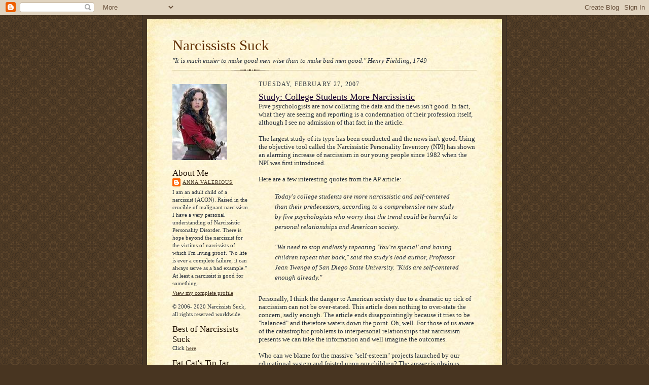

--- FILE ---
content_type: text/html; charset=UTF-8
request_url: https://narcissists-suck.blogspot.com/2007/02/?m=0
body_size: 23052
content:
<!DOCTYPE html>
<html dir='ltr'>
<head>
<link href='https://www.blogger.com/static/v1/widgets/2944754296-widget_css_bundle.css' rel='stylesheet' type='text/css'/>
<meta content='text/html; charset=UTF-8' http-equiv='Content-Type'/>
<meta content='blogger' name='generator'/>
<link href='https://narcissists-suck.blogspot.com/favicon.ico' rel='icon' type='image/x-icon'/>
<link href='http://narcissists-suck.blogspot.com/2007/02/' rel='canonical'/>
<link rel="alternate" type="application/atom+xml" title="Narcissists Suck - Atom" href="https://narcissists-suck.blogspot.com/feeds/posts/default" />
<link rel="alternate" type="application/rss+xml" title="Narcissists Suck - RSS" href="https://narcissists-suck.blogspot.com/feeds/posts/default?alt=rss" />
<link rel="service.post" type="application/atom+xml" title="Narcissists Suck - Atom" href="https://www.blogger.com/feeds/32237145/posts/default" />
<!--Can't find substitution for tag [blog.ieCssRetrofitLinks]-->
<meta content='http://narcissists-suck.blogspot.com/2007/02/' property='og:url'/>
<meta content='Narcissists Suck' property='og:title'/>
<meta content='&quot;It is much easier to make good men wise than to make bad men good.&quot;  Henry Fielding, 1749' property='og:description'/>
<title>Narcissists Suck: February 2007</title>
<style id='page-skin-1' type='text/css'><!--
/*
-----------------------------------------------------
Blogger Template Style Sheet
Name:     Scribe
Date:     27 Feb 2004
Updated by: Blogger Team
------------------------------------------------------ */
/* Defaults
----------------------------------------------- */
body {
margin:0;
padding:0;
font-size: small;
text-align:center;
color:#29303b;
line-height:1.3em;
background:#483521 url("https://resources.blogblog.com/blogblog/data/scribe/bg.gif") repeat;
}
blockquote {
font-style:italic;
padding:0 32px;
line-height:1.6;
margin-top:0;
margin-right:0;
margin-bottom:.6em;
margin-left:0;
}
p {
margin:0;
padding:0;
}
abbr, acronym {
cursor:help;
font-style:normal;
}
code {
font-size: 90%;
white-space:normal;
color:#666;
}
hr {display:none;}
img {border:0;}
/* Link styles */
a:link {
color:#473624;
text-decoration:underline;
}
a:visited {
color: #956839;
text-decoration:underline;
}
a:hover {
color: #956839;
text-decoration:underline;
}
a:active {
color: #956839;
}
/* Layout
----------------------------------------------- */
#outer-wrapper {
background-color:#473624;
border-left:1px solid #332A24;
border-right:1px solid #332A24;
width:700px;
margin:0px auto;
padding:8px;
text-align:center;
font: normal normal 100% Georgia, Times New Roman,Sans-Serif;;
}
#main-top {
width:700px;
height:49px;
background:#FFF3DB url("https://resources.blogblog.com/blogblog/data/scribe/bg_paper_top.jpg") no-repeat top left;
margin:0px;
padding:0px;
display:block;
}
#main-bot {
width:700px;
height:81px;
background:#FFF3DB url("https://resources.blogblog.com/blogblog/data/scribe/bg_paper_bot.jpg") no-repeat top left;
margin:0;
padding:0;
display:block;
}
#wrap2 {
width:700px;
background:#FFF3DB url("https://resources.blogblog.com/blogblog/data/scribe/bg_paper_mid.jpg") repeat-y;
margin-top: -14px;
margin-right: 0px;
margin-bottom: 0px;
margin-left: 0px;
text-align:left;
display:block;
}
#wrap3 {
padding:0 50px;
}
.Header {
}
h1 {
margin:0;
padding-top:0;
padding-right:0;
padding-bottom:6px;
padding-left:0;
font: normal normal 225% Georgia, Times New Roman,sans-serif;
color: #612e00;
}
h1 a:link {
text-decoration:none;
color: #612e00;
}
h1 a:visited {
text-decoration:none;
}
h1 a:hover {
border:0;
text-decoration:none;
}
.Header .description {
margin:0;
padding:0;
line-height:1.5em;
color: #29303B;
font: italic normal 100% Georgia, Times New Roman, sans-serif;
}
#sidebar-wrapper {
clear:left;
}
#main {
width:430px;
float:right;
padding:8px 0;
margin:0;
word-wrap: break-word; /* fix for long text breaking sidebar float in IE */
overflow: hidden;     /* fix for long non-text content breaking IE sidebar float */
}
#sidebar {
width:150px;
float:left;
padding:8px 0;
margin:0;
word-wrap: break-word; /* fix for long text breaking sidebar float in IE */
overflow: hidden;     /* fix for long non-text content breaking IE sidebar float */
}
#footer {
clear:both;
background:url("https://resources.blogblog.com/blogblog/data/scribe/divider.gif") no-repeat top left;
padding-top:10px;
_padding-top:6px; /* IE Windows target */
}
#footer p {
line-height:1.5em;
font-size:75%;
}
/* Typography :: Main entry
----------------------------------------------- */
h2.date-header {
font-weight:normal;
text-transform:uppercase;
letter-spacing:.1em;
font-size:90%;
margin:0;
padding:0;
}
.post {
margin-top:8px;
margin-right:0;
margin-bottom:24px;
margin-left:0;
}
.post h3 {
font-weight:normal;
font-size:140%;
color:#1b0431;
margin:0;
padding:0;
}
.post h3 a {
color: #1b0431;
}
.post-body p {
line-height:1.5em;
margin-top:0;
margin-right:0;
margin-bottom:.6em;
margin-left:0;
}
.post-footer {
font-family: Verdana, sans-serif;
font-size:74%;
border-top:1px solid #BFB186;
padding-top:6px;
}
.post-footer a {
margin-right: 6px;
}
.post ul {
margin:0;
padding:0;
}
.post li {
line-height:1.5em;
list-style:none;
background:url("https://resources.blogblog.com/blogblog/data/scribe/list_icon.gif") no-repeat left .3em;
vertical-align:top;
padding-top: 0;
padding-right: 0;
padding-bottom: .6em;
padding-left: 17px;
margin:0;
}
.feed-links {
clear: both;
line-height: 2.5em;
}
#blog-pager-newer-link {
float: left;
}
#blog-pager-older-link {
float: right;
}
#blog-pager {
text-align: center;
}
/* Typography :: Sidebar
----------------------------------------------- */
.sidebar h2 {
margin:0;
padding:0;
color:#211104;
font: normal normal 150% Georgia, Times New Roman,sans-serif;
}
.sidebar h2 img {
margin-bottom:-4px;
}
.sidebar .widget {
font-size:86%;
margin-top:6px;
margin-right:0;
margin-bottom:12px;
margin-left:0;
padding:0;
line-height: 1.4em;
}
.sidebar ul li {
list-style: none;
margin:0;
}
.sidebar ul {
margin-left: 0;
padding-left: 0;
}
/* Comments
----------------------------------------------- */
#comments {}
#comments h4 {
font-weight:normal;
font-size:120%;
color:#29303B;
margin:0;
padding:0;
}
#comments-block {
line-height:1.5em;
}
.comment-author {
background:url("https://resources.blogblog.com/blogblog/data/scribe/list_icon.gif") no-repeat 2px .35em;
margin:.5em 0 0;
padding-top:0;
padding-right:0;
padding-bottom:0;
padding-left:20px;
font-weight:bold;
}
.comment-body {
margin:0;
padding-top:0;
padding-right:0;
padding-bottom:0;
padding-left:20px;
}
.comment-body p {
font-size:100%;
margin-top:0;
margin-right:0;
margin-bottom:.2em;
margin-left:0;
}
.comment-footer {
color:#29303B;
font-size:74%;
margin:0 0 10px;
padding-top:0;
padding-right:0;
padding-bottom:.75em;
padding-left:20px;
}
.comment-footer a:link {
color:#473624;
text-decoration:underline;
}
.comment-footer a:visited {
color:#716E6C;
text-decoration:underline;
}
.comment-footer a:hover {
color:#956839;
text-decoration:underline;
}
.comment-footer a:active {
color:#956839;
text-decoration:none;
}
.deleted-comment {
font-style:italic;
color:gray;
}
/* Profile
----------------------------------------------- */
#main .profile-data {
display:inline;
}
.profile-datablock, .profile-textblock {
margin-top:0;
margin-right:0;
margin-bottom:4px;
margin-left:0;
}
.profile-data {
margin:0;
padding-top:0;
padding-right:8px;
padding-bottom:0;
padding-left:0;
text-transform:uppercase;
letter-spacing:.1em;
font-size:90%;
color:#211104;
}
.profile-img {
float: left;
margin-top: 0;
margin-right: 5px;
margin-bottom: 5px;
margin-left: 0;
border:1px solid #A2907D;
padding:2px;
}
#header .widget, #main .widget {
margin-bottom:12px;
padding-bottom:12px;
}
#header {
background:url("https://resources.blogblog.com/blogblog/data/scribe/divider.gif") no-repeat bottom left;
}
/** Page structure tweaks for layout editor wireframe */
body#layout #outer-wrapper {
margin-top: 0;
padding-top: 0;
}
body#layout #wrap2,
body#layout #wrap3 {
margin-top: 0;
}
body#layout #main-top {
display:none;
}

--></style>
<link href='https://www.blogger.com/dyn-css/authorization.css?targetBlogID=32237145&amp;zx=38fb7636-a7e2-4729-84ee-b124ec143496' media='none' onload='if(media!=&#39;all&#39;)media=&#39;all&#39;' rel='stylesheet'/><noscript><link href='https://www.blogger.com/dyn-css/authorization.css?targetBlogID=32237145&amp;zx=38fb7636-a7e2-4729-84ee-b124ec143496' rel='stylesheet'/></noscript>
<meta name='google-adsense-platform-account' content='ca-host-pub-1556223355139109'/>
<meta name='google-adsense-platform-domain' content='blogspot.com'/>

<!-- data-ad-client=ca-pub-7370416534380971 -->

</head>
<body>
<div class='navbar section' id='navbar'><div class='widget Navbar' data-version='1' id='Navbar1'><script type="text/javascript">
    function setAttributeOnload(object, attribute, val) {
      if(window.addEventListener) {
        window.addEventListener('load',
          function(){ object[attribute] = val; }, false);
      } else {
        window.attachEvent('onload', function(){ object[attribute] = val; });
      }
    }
  </script>
<div id="navbar-iframe-container"></div>
<script type="text/javascript" src="https://apis.google.com/js/platform.js"></script>
<script type="text/javascript">
      gapi.load("gapi.iframes:gapi.iframes.style.bubble", function() {
        if (gapi.iframes && gapi.iframes.getContext) {
          gapi.iframes.getContext().openChild({
              url: 'https://www.blogger.com/navbar/32237145?origin\x3dhttps://narcissists-suck.blogspot.com',
              where: document.getElementById("navbar-iframe-container"),
              id: "navbar-iframe"
          });
        }
      });
    </script><script type="text/javascript">
(function() {
var script = document.createElement('script');
script.type = 'text/javascript';
script.src = '//pagead2.googlesyndication.com/pagead/js/google_top_exp.js';
var head = document.getElementsByTagName('head')[0];
if (head) {
head.appendChild(script);
}})();
</script>
</div></div>
<div id='outer-wrapper'>
<div id='main-top'></div>
<!-- placeholder for image -->
<div id='wrap2'><div id='wrap3'>
<div class='header section' id='header'><div class='widget Header' data-version='1' id='Header1'>
<div id='header-inner'>
<div class='titlewrapper'>
<h1 class='title'>
<a href='https://narcissists-suck.blogspot.com/?m=0'>
Narcissists Suck
</a>
</h1>
</div>
<div class='descriptionwrapper'>
<p class='description'><span>"It is much easier to make good men wise than to make bad men good."  Henry Fielding, 1749</span></p>
</div>
</div>
</div></div>
<div id='crosscol-wrapper' style='text-align:center'>
<div class='crosscol no-items section' id='crosscol'></div>
</div>
<div id='sidebar-wrapper'>
<div class='sidebar section' id='sidebar'><div class='widget Image' data-version='1' id='Image1'>
<div class='widget-content'>
<img alt='' height='150' id='Image1_img' src='https://blogger.googleusercontent.com/img/b/R29vZ2xl/AVvXsEijEiLxgNkv0OujKsmFYhXHJzRPoO7r7mQJx2_l_a4nwk3ci1JLpBbime1w3iqBlakJPykjI5aiPIVfwVIssO9syDLkNqMRqLuvq6wV0Dd-VZZBFKpM-sQY8AxNFRfWr3NeEIi2/s1600/AnnaV2.jpg' width='108'/>
<br/>
</div>
<div class='clear'></div>
</div><div class='widget Profile' data-version='1' id='Profile1'>
<h2>About Me</h2>
<div class='widget-content'>
<dl class='profile-datablock'>
<dt class='profile-data'>
<a class='profile-name-link g-profile' href='https://www.blogger.com/profile/02537877317873251678' rel='author' style='background-image: url(//www.blogger.com/img/logo-16.png);'>
Anna Valerious
</a>
</dt>
<dd class='profile-textblock'>I am an adult child of a narcissist (ACON).  Raised in the crucible of malignant narcissism I have a very personal understanding of Narcissistic Personality Disorder.  There is hope beyond the narcissist for the victims of narcissists of which I'm living proof.  

"No life is ever a complete failure; it can always serve as a bad example."  At least a narcissist is good for something.</dd>
</dl>
<a class='profile-link' href='https://www.blogger.com/profile/02537877317873251678' rel='author'>View my complete profile</a>
<div class='clear'></div>
</div>
</div><div class='widget Text' data-version='1' id='Text1'>
<div class='widget-content'>
&#169; 2006- 2020 Narcissists Suck, all rights reserved worldwide.<br />
</div>
<div class='clear'></div>
</div><div class='widget Text' data-version='1' id='Text7'>
<h2 class='title'>Best of Narcissists Suck</h2>
<div class='widget-content'>
Click <a href="http://narcissists-suck.blogspot.com/2008/06/best-of-posts-on-narcissists-suck.html">here</a>.<br/>
</div>
<div class='clear'></div>
</div><div class='widget HTML' data-version='1' id='HTML13'>
<h2 class='title'>Fat Cat's Tip Jar</h2>
<div class='widget-content'>
<form action="https://www.paypal.com/cgi-bin/webscr" method="post">
<input value="_s-xclick" name="cmd" type="hidden"/>
<input border="0" alt="PayPal - The safer, easier way to pay online!" src="https://www.paypal.com/en_US/i/btn/btn_donateCC_LG.gif" name="submit" type="image"/>
<img border="0" alt="" width="1" src="https://www.paypal.com/en_US/i/scr/pixel.gif" height="1"/>
<input value="-----BEGIN [base64]/[base64]/ETMS1ycjtkpkvjXZe9k+6CieLuLsPumsJ7QC1odNz3sJiCbs2wC0nLE0uLGaEtXynIgRqIddYCHx88pb5HTXv4SZeuv0Rqq4+axW9PLAAATU8w04qqjaSXgbGLP3NmohqM6bV9kZZwZLR/klDaQGo1u9uDb9lr4Yn+rBQIDAQABo4HuMIHrMB0GA1UdDgQWBBSWn3y7xm8XvVk/UtcKG+wQ1mSUazCBuwYDVR0jBIGzMIGwgBSWn3y7xm8XvVk/[base64]/zANBgkqhkiG9w0BAQUFAAOBgQCBXzpWmoBa5e9fo6ujionW1hUhPkOBakTr3YCDjbYfvJEiv/2P+IobhOGJr85+XHhN0v4gUkEDI8r2/rNk1m0GA8HKddvTjyGw/XqXa+LSTlDYkqI8OwR8GEYj4efEtcRpRYBxV8KxAW93YDWzFGvruKnnLbDAF6VR5w/[base64]/c8WvIADHJtcoPNdWP/rjJ4wDQYJKoZIhvcNAQEBBQAEgYBaRcwL/WVy2pHL2yg33WSSR00v+/HR4SjwFTANzLJqZ2jiKeXq2avamd67kn5HhDb/SYNaZCFORAMF2ify/8ifaCfo9NQy2pmD/z+b7d3CB8C7WoaJJ6BJn05E0t4n+BRMcXSro6vb3hzEhIwd8L0F9FSeCRK+43TGz6ACznLKow==-----END PKCS7-----
" name="encrypted" type="hidden"/>
</form>
</div>
<div class='clear'></div>
</div><div class='widget Image' data-version='1' id='Image2'>
<h2>Plotter of World Domination</h2>
<div class='widget-content'>
<img alt='Plotter of World Domination' height='150' id='Image2_img' src='https://blogger.googleusercontent.com/img/b/R29vZ2xl/AVvXsEh20maMkzKw5GIX3tsbOFHlAfCaedI2gywchozjqMbD09EU4VePyupmr-FEVaX6sSiPq3zPZQwE-B8aFLlr2AjltjLMZEIrkfX5Y_ha1_ka2Q0DRXRzsGomJe6V47WRjUrSPZlK/s150/Sherbtreats.JPG' width='134'/>
<br/>
</div>
<div class='clear'></div>
</div><div class='widget Text' data-version='1' id='Text10'>
<h2 class='title'>Do You Have Stockholm Syndrome?</h2>
<div class='widget-content'>
An explanation for why you find yourself still attracted to your abuser.  <a href="http://counsellingresource.com/quizzes/stockholm/index.html">Love and Stockholm Syndrome</a><br/>
</div>
<div class='clear'></div>
</div><div class='widget Image' data-version='1' id='Image3'>
<h2>Comment Policy</h2>
<div class='widget-content'>
<a href='http://narcissists-suck.blogspot.com/2008/02/narcissist-suck-comment-policy.html'>
<img alt='Comment Policy' height='100' id='Image3_img' src='//2.bp.blogspot.com/_5S21YLw1XUg/SGEcyftZKWI/AAAAAAAAARU/nlI4nfo76Qc/S150/i+delete.jpg' width='150'/>
</a>
<br/>
<span class='caption'>click on pic for comment policy</span>
</div>
<div class='clear'></div>
</div><div class='widget HTML' data-version='1' id='HTML14'>
<h2 class='title'>My Favorites</h2>
<div class='widget-content'>
<script charset="utf-8" src="//ws.amazon.com/widgets/q?ServiceVersion=20070822&amp;MarketPlace=US&amp;ID=V20070822/US/narcisuck-20/8001/3f061cc3-28d8-4d18-b0fe-9257c948097c" type="text/javascript"> </script> <noscript><a href="http://ws.amazon.com/widgets/q?ServiceVersion=20070822&MarketPlace=US&ID=V20070822%2FUS%2Fnarcisuck-20%2F8001%2F3f061cc3-28d8-4d18-b0fe-9257c948097c&Operation=NoScript">Amazon.com Widgets</a></noscript>
</div>
<div class='clear'></div>
</div><div class='widget HTML' data-version='1' id='HTML7'>
<h2 class='title'>Subscribe Now</h2>
<div class='widget-content'>
<p><a href="http://www.feedburner.com" target="_blank"><img alt="Powered by FeedBurner" style="border:0" src="https://lh3.googleusercontent.com/blogger_img_proxy/AEn0k_ul6rTGg5buOwol9I-u3AfDKWKgECnn1vbuxvIEKP6Tzm-4wqd0tWLUVfnuHzOyo-U-emd7yKdJXm7J5ANPKPZOaZqXSVJ97nwTrilSxrp3SJU8gpoXNfBZumFMkQ=s0-d"></a></p>
</div>
<div class='clear'></div>
</div><div class='widget Text' data-version='1' id='Text8'>
<h2 class='title'>Are You a Magnet for Bullies?</h2>
<div class='widget-content'>
The reasons why will surprise you.  "Wrong place, wrong time" has much to do with it.  Also, bullies target your strengths and virtues. Read more <a href="http://www.bullyeq.com/bol/workbully/bully.htm#Why">here</a>. <br/>
</div>
<div class='clear'></div>
</div><div class='widget Followers' data-version='1' id='Followers1'>
<h2 class='title'>Followers</h2>
<div class='widget-content'>
<div id='Followers1-wrapper'>
<div style='margin-right:2px;'>
<div><script type="text/javascript" src="https://apis.google.com/js/platform.js"></script>
<div id="followers-iframe-container"></div>
<script type="text/javascript">
    window.followersIframe = null;
    function followersIframeOpen(url) {
      gapi.load("gapi.iframes", function() {
        if (gapi.iframes && gapi.iframes.getContext) {
          window.followersIframe = gapi.iframes.getContext().openChild({
            url: url,
            where: document.getElementById("followers-iframe-container"),
            messageHandlersFilter: gapi.iframes.CROSS_ORIGIN_IFRAMES_FILTER,
            messageHandlers: {
              '_ready': function(obj) {
                window.followersIframe.getIframeEl().height = obj.height;
              },
              'reset': function() {
                window.followersIframe.close();
                followersIframeOpen("https://www.blogger.com/followers/frame/32237145?colors\x3dCgt0cmFuc3BhcmVudBILdHJhbnNwYXJlbnQaByMyOTMwM2IiByMwMDAwMDAqByNGRkZGRkYyByMwMDAwMDA6ByMyOTMwM2JCByMwMDAwMDBKByMwMDAwMDBSByNGRkZGRkZaC3RyYW5zcGFyZW50\x26pageSize\x3d21\x26hl\x3den-US\x26origin\x3dhttps://narcissists-suck.blogspot.com");
              },
              'open': function(url) {
                window.followersIframe.close();
                followersIframeOpen(url);
              }
            }
          });
        }
      });
    }
    followersIframeOpen("https://www.blogger.com/followers/frame/32237145?colors\x3dCgt0cmFuc3BhcmVudBILdHJhbnNwYXJlbnQaByMyOTMwM2IiByMwMDAwMDAqByNGRkZGRkYyByMwMDAwMDA6ByMyOTMwM2JCByMwMDAwMDBKByMwMDAwMDBSByNGRkZGRkZaC3RyYW5zcGFyZW50\x26pageSize\x3d21\x26hl\x3den-US\x26origin\x3dhttps://narcissists-suck.blogspot.com");
  </script></div>
</div>
</div>
<div class='clear'></div>
</div>
</div><div class='widget HTML' data-version='1' id='HTML9'>
<div class='widget-content'>
<p><a href="http://feeds.feedburner.com/NarcissistsSuck" rel="alternate" type="application/rss+xml"><img alt="" style="vertical-align:middle;border:0" src="https://lh3.googleusercontent.com/blogger_img_proxy/AEn0k_vYq3LPBLF3xe4SWvuBMS3Rd-MH6KaCRS2aztxRUwY1eVW49ATPJocOEuSLUtUTB90KcspClMWYJgerzISgYhmmkwStjjKpTjKLC2T0iHMCSvVMrAKBT62Ts8mP36Y=s0-d"></a>&nbsp;<a href="http://feeds.feedburner.com/NarcissistsSuck" rel="alternate" type="application/rss+xml">Subscribe in a reader</a></p>
</div>
<div class='clear'></div>
</div><div class='widget HTML' data-version='1' id='HTML8'>
<div class='widget-content'>
<p><a href="http://fusion.google.com/add?feedurl=http://feeds.feedburner.com/NarcissistsSuck"><img width="104" style="border:0" alt="Add to Google Reader or Homepage" src="https://lh3.googleusercontent.com/blogger_img_proxy/AEn0k_u8EXu7FdRLvx23a9Ay5ei_WW8CpcCwzgB9Y6aPrJawUGjzAoM7-WBQwnvIkEIKoMrWGDtwqei5g9V7T-P8_Ka_6iW3Q5deEUiC9OGcw6qK-KwT8FD0tQ=s0-d" height="17"></a></p>
</div>
<div class='clear'></div>
</div><div class='widget HTML' data-version='1' id='HTML4'>
<div class='widget-content'>
<!-- Start of StatCounter Code -->
<script type="text/javascript">
var sc_project=2933882; 
var sc_invisible=0; 
var sc_partition=30; 
var sc_security="a96969d6"; 
</script>

<script src="//www.statcounter.com/counter/counter_xhtml.js" type="text/javascript"></script><noscript><div class="statcounter"><a class="statcounter" href="http://www.statcounter.com/"><img alt="site stats" src="https://lh3.googleusercontent.com/blogger_img_proxy/AEn0k_vZXnc1BC4YiNRx12C5Rvrvh4u7pu1rJ58CXjpcP8QDFtDPG11vOOLseLqw687e_5tDtZHI4i9k0k0MZGGOtsy6gZZPiUCzDLVb2bTHpfwJjvUZZw=s0-d" class="statcounter"></a></div></noscript>
<!-- End of StatCounter Code -->
</div>
<div class='clear'></div>
</div><div class='widget HTML' data-version='1' id='HTML10'>
<h2 class='title'>Subscribe via email</h2>
<div class='widget-content'>
<form action="http://www.feedburner.com/fb/a/emailverify" style="border:1px solid #ccc;padding:3px;text-align:center;" target="popupwindow" method="post" onsubmit="window.open('http://www.feedburner.com/fb/a/emailverifySubmit?feedId=1747101', 'popupwindow', 'scrollbars=yes,width=550,height=520');return true"><p>Enter your email address:</p><p><input style="width:140px" name="email" type="text"/></p><input value="http://feeds.feedburner.com/~e?ffid=1747101" name="url" type="hidden"/><input value="Narcissists Suck" name="title" type="hidden"/><input value="en_US" name="loc" type="hidden"/><input value="Subscribe" type="submit"/><p>Delivered by <a href="http://www.feedburner.com" target="_blank">FeedBurner</a></p></form>
</div>
<div class='clear'></div>
</div><div class='widget HTML' data-version='1' id='HTML3'>
<div class='widget-content'>
<script type="text/javascript"><!--
google_ad_client = "pub-7370416534380971";
google_ad_host = "pub-1556223355139109";
google_ad_host_channel="00000+00014+00509";
google_ad_width = 125;
google_ad_height = 125;
google_ad_format = "125x125_as";
google_ad_type = "text_image";
google_ad_channel = "";
google_color_border = "FFFFFF";
google_color_bg = "FFFFFF";
google_color_link = "0000FF";
google_color_text = "000000";
google_color_url = "008000";
//-->
</script>
<script src="//pagead2.googlesyndication.com/pagead/show_ads.js" type="text/javascript">
</script>
</div>
<div class='clear'></div>
</div><div class='widget HTML' data-version='1' id='HTML6'>
<div class='widget-content'>
<!-- Begin IP-Blocker Code --><script src="//www.toolator.com/ban/banned/?member=Annavalerious" type="text/javascript"></script><!-- End Ip-Blocker Code-->
</div>
<div class='clear'></div>
</div><div class='widget HTML' data-version='1' id='HTML15'>
<h2 class='title'>Some Other Favs</h2>
<div class='widget-content'>
<script charset="utf-8" src="//ws.amazon.com/widgets/q?ServiceVersion=20070822&amp;MarketPlace=US&amp;ID=V20070822/US/narcisuck-20/8001/b48ad2c1-f6b6-4b4b-b8f3-8ffb27e5f871" type="text/javascript"> </script> <noscript><a href="http://ws.amazon.com/widgets/q?ServiceVersion=20070822&MarketPlace=US&ID=V20070822%2FUS%2Fnarcisuck-20%2F8001%2Fb48ad2c1-f6b6-4b4b-b8f3-8ffb27e5f871&Operation=NoScript">Amazon.com Widgets</a></noscript>
</div>
<div class='clear'></div>
</div><div class='widget Text' data-version='1' id='Text2'>
<h2 class='title'>Recognizing the Problem of Narcissism</h2>
<div class='widget-content'>
How do you determine if you are in a relationship with a person who is seriously affected by NPD?  The signs are there for you to read; you need look no further than how you're being affected.  <a href="http://www.chameleongroup.org.uk/npd/first_step.html">NPD -- Recognizing the Problem</a>.<br/>
</div>
<div class='clear'></div>
</div><div class='widget Text' data-version='1' id='Text3'>
<h2 class='title'>Feeling Manipulated?</h2>
<div class='widget-content'>
<a href="http://www.heartless-bitches.com/rants/manipulator/eighteasyways.shtml">Eight Easy Ways to Spot an Emotional Manipulator</a><br/>
</div>
<div class='clear'></div>
</div><div class='widget Text' data-version='1' id='Text4'>
<h2 class='title'>NPD--A Description of Traits</h2>
<div class='widget-content'>
A compilation of observations by <a href="http://www.halcyon.com/jmashmun/npd/traits.html">Joanna Ashmun</a>.<br/>
</div>
<div class='clear'></div>
</div><div class='widget BlogArchive' data-version='1' id='BlogArchive1'>
<h2>Blog Archive</h2>
<div class='widget-content'>
<div id='ArchiveList'>
<div id='BlogArchive1_ArchiveList'>
<ul class='hierarchy'>
<li class='archivedate collapsed'>
<a class='toggle' href='javascript:void(0)'>
<span class='zippy'>

        &#9658;&#160;
      
</span>
</a>
<a class='post-count-link' href='https://narcissists-suck.blogspot.com/2020/?m=0'>
2020
</a>
<span class='post-count' dir='ltr'>(1)</span>
<ul class='hierarchy'>
<li class='archivedate collapsed'>
<a class='toggle' href='javascript:void(0)'>
<span class='zippy'>

        &#9658;&#160;
      
</span>
</a>
<a class='post-count-link' href='https://narcissists-suck.blogspot.com/2020/01/?m=0'>
January
</a>
<span class='post-count' dir='ltr'>(1)</span>
</li>
</ul>
</li>
</ul>
<ul class='hierarchy'>
<li class='archivedate collapsed'>
<a class='toggle' href='javascript:void(0)'>
<span class='zippy'>

        &#9658;&#160;
      
</span>
</a>
<a class='post-count-link' href='https://narcissists-suck.blogspot.com/2019/?m=0'>
2019
</a>
<span class='post-count' dir='ltr'>(1)</span>
<ul class='hierarchy'>
<li class='archivedate collapsed'>
<a class='toggle' href='javascript:void(0)'>
<span class='zippy'>

        &#9658;&#160;
      
</span>
</a>
<a class='post-count-link' href='https://narcissists-suck.blogspot.com/2019/12/?m=0'>
December
</a>
<span class='post-count' dir='ltr'>(1)</span>
</li>
</ul>
</li>
</ul>
<ul class='hierarchy'>
<li class='archivedate collapsed'>
<a class='toggle' href='javascript:void(0)'>
<span class='zippy'>

        &#9658;&#160;
      
</span>
</a>
<a class='post-count-link' href='https://narcissists-suck.blogspot.com/2016/?m=0'>
2016
</a>
<span class='post-count' dir='ltr'>(1)</span>
<ul class='hierarchy'>
<li class='archivedate collapsed'>
<a class='toggle' href='javascript:void(0)'>
<span class='zippy'>

        &#9658;&#160;
      
</span>
</a>
<a class='post-count-link' href='https://narcissists-suck.blogspot.com/2016/08/?m=0'>
August
</a>
<span class='post-count' dir='ltr'>(1)</span>
</li>
</ul>
</li>
</ul>
<ul class='hierarchy'>
<li class='archivedate collapsed'>
<a class='toggle' href='javascript:void(0)'>
<span class='zippy'>

        &#9658;&#160;
      
</span>
</a>
<a class='post-count-link' href='https://narcissists-suck.blogspot.com/2014/?m=0'>
2014
</a>
<span class='post-count' dir='ltr'>(1)</span>
<ul class='hierarchy'>
<li class='archivedate collapsed'>
<a class='toggle' href='javascript:void(0)'>
<span class='zippy'>

        &#9658;&#160;
      
</span>
</a>
<a class='post-count-link' href='https://narcissists-suck.blogspot.com/2014/12/?m=0'>
December
</a>
<span class='post-count' dir='ltr'>(1)</span>
</li>
</ul>
</li>
</ul>
<ul class='hierarchy'>
<li class='archivedate collapsed'>
<a class='toggle' href='javascript:void(0)'>
<span class='zippy'>

        &#9658;&#160;
      
</span>
</a>
<a class='post-count-link' href='https://narcissists-suck.blogspot.com/2012/?m=0'>
2012
</a>
<span class='post-count' dir='ltr'>(1)</span>
<ul class='hierarchy'>
<li class='archivedate collapsed'>
<a class='toggle' href='javascript:void(0)'>
<span class='zippy'>

        &#9658;&#160;
      
</span>
</a>
<a class='post-count-link' href='https://narcissists-suck.blogspot.com/2012/06/?m=0'>
June
</a>
<span class='post-count' dir='ltr'>(1)</span>
</li>
</ul>
</li>
</ul>
<ul class='hierarchy'>
<li class='archivedate collapsed'>
<a class='toggle' href='javascript:void(0)'>
<span class='zippy'>

        &#9658;&#160;
      
</span>
</a>
<a class='post-count-link' href='https://narcissists-suck.blogspot.com/2010/?m=0'>
2010
</a>
<span class='post-count' dir='ltr'>(3)</span>
<ul class='hierarchy'>
<li class='archivedate collapsed'>
<a class='toggle' href='javascript:void(0)'>
<span class='zippy'>

        &#9658;&#160;
      
</span>
</a>
<a class='post-count-link' href='https://narcissists-suck.blogspot.com/2010/12/?m=0'>
December
</a>
<span class='post-count' dir='ltr'>(2)</span>
</li>
</ul>
<ul class='hierarchy'>
<li class='archivedate collapsed'>
<a class='toggle' href='javascript:void(0)'>
<span class='zippy'>

        &#9658;&#160;
      
</span>
</a>
<a class='post-count-link' href='https://narcissists-suck.blogspot.com/2010/01/?m=0'>
January
</a>
<span class='post-count' dir='ltr'>(1)</span>
</li>
</ul>
</li>
</ul>
<ul class='hierarchy'>
<li class='archivedate collapsed'>
<a class='toggle' href='javascript:void(0)'>
<span class='zippy'>

        &#9658;&#160;
      
</span>
</a>
<a class='post-count-link' href='https://narcissists-suck.blogspot.com/2009/?m=0'>
2009
</a>
<span class='post-count' dir='ltr'>(17)</span>
<ul class='hierarchy'>
<li class='archivedate collapsed'>
<a class='toggle' href='javascript:void(0)'>
<span class='zippy'>

        &#9658;&#160;
      
</span>
</a>
<a class='post-count-link' href='https://narcissists-suck.blogspot.com/2009/09/?m=0'>
September
</a>
<span class='post-count' dir='ltr'>(2)</span>
</li>
</ul>
<ul class='hierarchy'>
<li class='archivedate collapsed'>
<a class='toggle' href='javascript:void(0)'>
<span class='zippy'>

        &#9658;&#160;
      
</span>
</a>
<a class='post-count-link' href='https://narcissists-suck.blogspot.com/2009/04/?m=0'>
April
</a>
<span class='post-count' dir='ltr'>(2)</span>
</li>
</ul>
<ul class='hierarchy'>
<li class='archivedate collapsed'>
<a class='toggle' href='javascript:void(0)'>
<span class='zippy'>

        &#9658;&#160;
      
</span>
</a>
<a class='post-count-link' href='https://narcissists-suck.blogspot.com/2009/03/?m=0'>
March
</a>
<span class='post-count' dir='ltr'>(4)</span>
</li>
</ul>
<ul class='hierarchy'>
<li class='archivedate collapsed'>
<a class='toggle' href='javascript:void(0)'>
<span class='zippy'>

        &#9658;&#160;
      
</span>
</a>
<a class='post-count-link' href='https://narcissists-suck.blogspot.com/2009/02/?m=0'>
February
</a>
<span class='post-count' dir='ltr'>(4)</span>
</li>
</ul>
<ul class='hierarchy'>
<li class='archivedate collapsed'>
<a class='toggle' href='javascript:void(0)'>
<span class='zippy'>

        &#9658;&#160;
      
</span>
</a>
<a class='post-count-link' href='https://narcissists-suck.blogspot.com/2009/01/?m=0'>
January
</a>
<span class='post-count' dir='ltr'>(5)</span>
</li>
</ul>
</li>
</ul>
<ul class='hierarchy'>
<li class='archivedate collapsed'>
<a class='toggle' href='javascript:void(0)'>
<span class='zippy'>

        &#9658;&#160;
      
</span>
</a>
<a class='post-count-link' href='https://narcissists-suck.blogspot.com/2008/?m=0'>
2008
</a>
<span class='post-count' dir='ltr'>(83)</span>
<ul class='hierarchy'>
<li class='archivedate collapsed'>
<a class='toggle' href='javascript:void(0)'>
<span class='zippy'>

        &#9658;&#160;
      
</span>
</a>
<a class='post-count-link' href='https://narcissists-suck.blogspot.com/2008/12/?m=0'>
December
</a>
<span class='post-count' dir='ltr'>(4)</span>
</li>
</ul>
<ul class='hierarchy'>
<li class='archivedate collapsed'>
<a class='toggle' href='javascript:void(0)'>
<span class='zippy'>

        &#9658;&#160;
      
</span>
</a>
<a class='post-count-link' href='https://narcissists-suck.blogspot.com/2008/11/?m=0'>
November
</a>
<span class='post-count' dir='ltr'>(4)</span>
</li>
</ul>
<ul class='hierarchy'>
<li class='archivedate collapsed'>
<a class='toggle' href='javascript:void(0)'>
<span class='zippy'>

        &#9658;&#160;
      
</span>
</a>
<a class='post-count-link' href='https://narcissists-suck.blogspot.com/2008/10/?m=0'>
October
</a>
<span class='post-count' dir='ltr'>(3)</span>
</li>
</ul>
<ul class='hierarchy'>
<li class='archivedate collapsed'>
<a class='toggle' href='javascript:void(0)'>
<span class='zippy'>

        &#9658;&#160;
      
</span>
</a>
<a class='post-count-link' href='https://narcissists-suck.blogspot.com/2008/09/?m=0'>
September
</a>
<span class='post-count' dir='ltr'>(7)</span>
</li>
</ul>
<ul class='hierarchy'>
<li class='archivedate collapsed'>
<a class='toggle' href='javascript:void(0)'>
<span class='zippy'>

        &#9658;&#160;
      
</span>
</a>
<a class='post-count-link' href='https://narcissists-suck.blogspot.com/2008/08/?m=0'>
August
</a>
<span class='post-count' dir='ltr'>(3)</span>
</li>
</ul>
<ul class='hierarchy'>
<li class='archivedate collapsed'>
<a class='toggle' href='javascript:void(0)'>
<span class='zippy'>

        &#9658;&#160;
      
</span>
</a>
<a class='post-count-link' href='https://narcissists-suck.blogspot.com/2008/06/?m=0'>
June
</a>
<span class='post-count' dir='ltr'>(9)</span>
</li>
</ul>
<ul class='hierarchy'>
<li class='archivedate collapsed'>
<a class='toggle' href='javascript:void(0)'>
<span class='zippy'>

        &#9658;&#160;
      
</span>
</a>
<a class='post-count-link' href='https://narcissists-suck.blogspot.com/2008/05/?m=0'>
May
</a>
<span class='post-count' dir='ltr'>(17)</span>
</li>
</ul>
<ul class='hierarchy'>
<li class='archivedate collapsed'>
<a class='toggle' href='javascript:void(0)'>
<span class='zippy'>

        &#9658;&#160;
      
</span>
</a>
<a class='post-count-link' href='https://narcissists-suck.blogspot.com/2008/04/?m=0'>
April
</a>
<span class='post-count' dir='ltr'>(12)</span>
</li>
</ul>
<ul class='hierarchy'>
<li class='archivedate collapsed'>
<a class='toggle' href='javascript:void(0)'>
<span class='zippy'>

        &#9658;&#160;
      
</span>
</a>
<a class='post-count-link' href='https://narcissists-suck.blogspot.com/2008/03/?m=0'>
March
</a>
<span class='post-count' dir='ltr'>(6)</span>
</li>
</ul>
<ul class='hierarchy'>
<li class='archivedate collapsed'>
<a class='toggle' href='javascript:void(0)'>
<span class='zippy'>

        &#9658;&#160;
      
</span>
</a>
<a class='post-count-link' href='https://narcissists-suck.blogspot.com/2008/02/?m=0'>
February
</a>
<span class='post-count' dir='ltr'>(11)</span>
</li>
</ul>
<ul class='hierarchy'>
<li class='archivedate collapsed'>
<a class='toggle' href='javascript:void(0)'>
<span class='zippy'>

        &#9658;&#160;
      
</span>
</a>
<a class='post-count-link' href='https://narcissists-suck.blogspot.com/2008/01/?m=0'>
January
</a>
<span class='post-count' dir='ltr'>(7)</span>
</li>
</ul>
</li>
</ul>
<ul class='hierarchy'>
<li class='archivedate expanded'>
<a class='toggle' href='javascript:void(0)'>
<span class='zippy toggle-open'>

        &#9660;&#160;
      
</span>
</a>
<a class='post-count-link' href='https://narcissists-suck.blogspot.com/2007/?m=0'>
2007
</a>
<span class='post-count' dir='ltr'>(113)</span>
<ul class='hierarchy'>
<li class='archivedate collapsed'>
<a class='toggle' href='javascript:void(0)'>
<span class='zippy'>

        &#9658;&#160;
      
</span>
</a>
<a class='post-count-link' href='https://narcissists-suck.blogspot.com/2007/12/?m=0'>
December
</a>
<span class='post-count' dir='ltr'>(7)</span>
</li>
</ul>
<ul class='hierarchy'>
<li class='archivedate collapsed'>
<a class='toggle' href='javascript:void(0)'>
<span class='zippy'>

        &#9658;&#160;
      
</span>
</a>
<a class='post-count-link' href='https://narcissists-suck.blogspot.com/2007/11/?m=0'>
November
</a>
<span class='post-count' dir='ltr'>(10)</span>
</li>
</ul>
<ul class='hierarchy'>
<li class='archivedate collapsed'>
<a class='toggle' href='javascript:void(0)'>
<span class='zippy'>

        &#9658;&#160;
      
</span>
</a>
<a class='post-count-link' href='https://narcissists-suck.blogspot.com/2007/10/?m=0'>
October
</a>
<span class='post-count' dir='ltr'>(13)</span>
</li>
</ul>
<ul class='hierarchy'>
<li class='archivedate collapsed'>
<a class='toggle' href='javascript:void(0)'>
<span class='zippy'>

        &#9658;&#160;
      
</span>
</a>
<a class='post-count-link' href='https://narcissists-suck.blogspot.com/2007/09/?m=0'>
September
</a>
<span class='post-count' dir='ltr'>(13)</span>
</li>
</ul>
<ul class='hierarchy'>
<li class='archivedate collapsed'>
<a class='toggle' href='javascript:void(0)'>
<span class='zippy'>

        &#9658;&#160;
      
</span>
</a>
<a class='post-count-link' href='https://narcissists-suck.blogspot.com/2007/08/?m=0'>
August
</a>
<span class='post-count' dir='ltr'>(8)</span>
</li>
</ul>
<ul class='hierarchy'>
<li class='archivedate collapsed'>
<a class='toggle' href='javascript:void(0)'>
<span class='zippy'>

        &#9658;&#160;
      
</span>
</a>
<a class='post-count-link' href='https://narcissists-suck.blogspot.com/2007/07/?m=0'>
July
</a>
<span class='post-count' dir='ltr'>(12)</span>
</li>
</ul>
<ul class='hierarchy'>
<li class='archivedate collapsed'>
<a class='toggle' href='javascript:void(0)'>
<span class='zippy'>

        &#9658;&#160;
      
</span>
</a>
<a class='post-count-link' href='https://narcissists-suck.blogspot.com/2007/06/?m=0'>
June
</a>
<span class='post-count' dir='ltr'>(13)</span>
</li>
</ul>
<ul class='hierarchy'>
<li class='archivedate collapsed'>
<a class='toggle' href='javascript:void(0)'>
<span class='zippy'>

        &#9658;&#160;
      
</span>
</a>
<a class='post-count-link' href='https://narcissists-suck.blogspot.com/2007/05/?m=0'>
May
</a>
<span class='post-count' dir='ltr'>(16)</span>
</li>
</ul>
<ul class='hierarchy'>
<li class='archivedate collapsed'>
<a class='toggle' href='javascript:void(0)'>
<span class='zippy'>

        &#9658;&#160;
      
</span>
</a>
<a class='post-count-link' href='https://narcissists-suck.blogspot.com/2007/04/?m=0'>
April
</a>
<span class='post-count' dir='ltr'>(8)</span>
</li>
</ul>
<ul class='hierarchy'>
<li class='archivedate collapsed'>
<a class='toggle' href='javascript:void(0)'>
<span class='zippy'>

        &#9658;&#160;
      
</span>
</a>
<a class='post-count-link' href='https://narcissists-suck.blogspot.com/2007/03/?m=0'>
March
</a>
<span class='post-count' dir='ltr'>(5)</span>
</li>
</ul>
<ul class='hierarchy'>
<li class='archivedate expanded'>
<a class='toggle' href='javascript:void(0)'>
<span class='zippy toggle-open'>

        &#9660;&#160;
      
</span>
</a>
<a class='post-count-link' href='https://narcissists-suck.blogspot.com/2007/02/?m=0'>
February
</a>
<span class='post-count' dir='ltr'>(4)</span>
<ul class='posts'>
<li><a href='https://narcissists-suck.blogspot.com/2007/02/study-college-students-more.html?m=0'>Study: College Students More Narcissistic</a></li>
<li><a href='https://narcissists-suck.blogspot.com/2007/02/grieving-what-might-have-been.html?m=0'>Grieving &quot;what might have been&quot;</a></li>
<li><a href='https://narcissists-suck.blogspot.com/2007/02/to-cut-off-from-parent-or-notthat-is.html?m=0'>To cut off from a parent, or not....that is the qu...</a></li>
<li><a href='https://narcissists-suck.blogspot.com/2007/02/is-it-love.html?m=0'>Is it love?</a></li>
</ul>
</li>
</ul>
<ul class='hierarchy'>
<li class='archivedate collapsed'>
<a class='toggle' href='javascript:void(0)'>
<span class='zippy'>

        &#9658;&#160;
      
</span>
</a>
<a class='post-count-link' href='https://narcissists-suck.blogspot.com/2007/01/?m=0'>
January
</a>
<span class='post-count' dir='ltr'>(4)</span>
</li>
</ul>
</li>
</ul>
<ul class='hierarchy'>
<li class='archivedate collapsed'>
<a class='toggle' href='javascript:void(0)'>
<span class='zippy'>

        &#9658;&#160;
      
</span>
</a>
<a class='post-count-link' href='https://narcissists-suck.blogspot.com/2006/?m=0'>
2006
</a>
<span class='post-count' dir='ltr'>(40)</span>
<ul class='hierarchy'>
<li class='archivedate collapsed'>
<a class='toggle' href='javascript:void(0)'>
<span class='zippy'>

        &#9658;&#160;
      
</span>
</a>
<a class='post-count-link' href='https://narcissists-suck.blogspot.com/2006/12/?m=0'>
December
</a>
<span class='post-count' dir='ltr'>(5)</span>
</li>
</ul>
<ul class='hierarchy'>
<li class='archivedate collapsed'>
<a class='toggle' href='javascript:void(0)'>
<span class='zippy'>

        &#9658;&#160;
      
</span>
</a>
<a class='post-count-link' href='https://narcissists-suck.blogspot.com/2006/11/?m=0'>
November
</a>
<span class='post-count' dir='ltr'>(3)</span>
</li>
</ul>
<ul class='hierarchy'>
<li class='archivedate collapsed'>
<a class='toggle' href='javascript:void(0)'>
<span class='zippy'>

        &#9658;&#160;
      
</span>
</a>
<a class='post-count-link' href='https://narcissists-suck.blogspot.com/2006/10/?m=0'>
October
</a>
<span class='post-count' dir='ltr'>(10)</span>
</li>
</ul>
<ul class='hierarchy'>
<li class='archivedate collapsed'>
<a class='toggle' href='javascript:void(0)'>
<span class='zippy'>

        &#9658;&#160;
      
</span>
</a>
<a class='post-count-link' href='https://narcissists-suck.blogspot.com/2006/09/?m=0'>
September
</a>
<span class='post-count' dir='ltr'>(10)</span>
</li>
</ul>
<ul class='hierarchy'>
<li class='archivedate collapsed'>
<a class='toggle' href='javascript:void(0)'>
<span class='zippy'>

        &#9658;&#160;
      
</span>
</a>
<a class='post-count-link' href='https://narcissists-suck.blogspot.com/2006/08/?m=0'>
August
</a>
<span class='post-count' dir='ltr'>(12)</span>
</li>
</ul>
</li>
</ul>
</div>
</div>
<div class='clear'></div>
</div>
</div><div class='widget Label' data-version='1' id='Label1'>
<h2>Labels</h2>
<div class='widget-content list-label-widget-content'>
<ul>
<li>
<a dir='ltr' href='https://narcissists-suck.blogspot.com/search/label/Abusive%20tactics%20of%20narcissists?m=0'>Abusive tactics of narcissists</a>
<span dir='ltr'>(37)</span>
</li>
<li>
<a dir='ltr' href='https://narcissists-suck.blogspot.com/search/label/Aging%20Narcissists?m=0'>Aging Narcissists</a>
<span dir='ltr'>(7)</span>
</li>
<li>
<a dir='ltr' href='https://narcissists-suck.blogspot.com/search/label/Being%20Judgmental%20is%20Good?m=0'>Being Judgmental is Good</a>
<span dir='ltr'>(3)</span>
</li>
<li>
<a dir='ltr' href='https://narcissists-suck.blogspot.com/search/label/Book%20recommendations?m=0'>Book recommendations</a>
<span dir='ltr'>(9)</span>
</li>
<li>
<a dir='ltr' href='https://narcissists-suck.blogspot.com/search/label/Brainwashing?m=0'>Brainwashing</a>
<span dir='ltr'>(3)</span>
</li>
<li>
<a dir='ltr' href='https://narcissists-suck.blogspot.com/search/label/Bullying?m=0'>Bullying</a>
<span dir='ltr'>(2)</span>
</li>
<li>
<a dir='ltr' href='https://narcissists-suck.blogspot.com/search/label/Christian%20Issues?m=0'>Christian Issues</a>
<span dir='ltr'>(18)</span>
</li>
<li>
<a dir='ltr' href='https://narcissists-suck.blogspot.com/search/label/Concept%20of%20Evil?m=0'>Concept of Evil</a>
<span dir='ltr'>(29)</span>
</li>
<li>
<a dir='ltr' href='https://narcissists-suck.blogspot.com/search/label/Criticism?m=0'>Criticism</a>
<span dir='ltr'>(1)</span>
</li>
<li>
<a dir='ltr' href='https://narcissists-suck.blogspot.com/search/label/Empathy?m=0'>Empathy</a>
<span dir='ltr'>(2)</span>
</li>
<li>
<a dir='ltr' href='https://narcissists-suck.blogspot.com/search/label/Forgiveness?m=0'>Forgiveness</a>
<span dir='ltr'>(6)</span>
</li>
<li>
<a dir='ltr' href='https://narcissists-suck.blogspot.com/search/label/Fred%20Phelps?m=0'>Fred Phelps</a>
<span dir='ltr'>(3)</span>
</li>
<li>
<a dir='ltr' href='https://narcissists-suck.blogspot.com/search/label/gaslighting?m=0'>gaslighting</a>
<span dir='ltr'>(1)</span>
</li>
<li>
<a dir='ltr' href='https://narcissists-suck.blogspot.com/search/label/Going%20%22No%20Contact%22?m=0'>Going &quot;No Contact&quot;</a>
<span dir='ltr'>(24)</span>
</li>
<li>
<a dir='ltr' href='https://narcissists-suck.blogspot.com/search/label/Holidays%20with%20Narcissists?m=0'>Holidays with Narcissists</a>
<span dir='ltr'>(4)</span>
</li>
<li>
<a dir='ltr' href='https://narcissists-suck.blogspot.com/search/label/How%20to%20Deal%20with%20a%20Narcissist?m=0'>How to Deal with a Narcissist</a>
<span dir='ltr'>(2)</span>
</li>
<li>
<a dir='ltr' href='https://narcissists-suck.blogspot.com/search/label/How%20to%20Spot%20a%20Narcissist?m=0'>How to Spot a Narcissist</a>
<span dir='ltr'>(11)</span>
</li>
<li>
<a dir='ltr' href='https://narcissists-suck.blogspot.com/search/label/Hypnosis?m=0'>Hypnosis</a>
<span dir='ltr'>(3)</span>
</li>
<li>
<a dir='ltr' href='https://narcissists-suck.blogspot.com/search/label/Inability%20to%20Show%20Gratitude?m=0'>Inability to Show Gratitude</a>
<span dir='ltr'>(6)</span>
</li>
<li>
<a dir='ltr' href='https://narcissists-suck.blogspot.com/search/label/Just%20for%20fun?m=0'>Just for fun</a>
<span dir='ltr'>(6)</span>
</li>
<li>
<a dir='ltr' href='https://narcissists-suck.blogspot.com/search/label/Kathy%20Krajco%20Save%20Project?m=0'>Kathy Krajco Save Project</a>
<span dir='ltr'>(4)</span>
</li>
<li>
<a dir='ltr' href='https://narcissists-suck.blogspot.com/search/label/Lies?m=0'>Lies</a>
<span dir='ltr'>(10)</span>
</li>
<li>
<a dir='ltr' href='https://narcissists-suck.blogspot.com/search/label/Manipulation%20tactics?m=0'>Manipulation tactics</a>
<span dir='ltr'>(8)</span>
</li>
<li>
<a dir='ltr' href='https://narcissists-suck.blogspot.com/search/label/Masks%20Narcissists%20Wear?m=0'>Masks Narcissists Wear</a>
<span dir='ltr'>(15)</span>
</li>
<li>
<a dir='ltr' href='https://narcissists-suck.blogspot.com/search/label/Mother%27s%20Day%20Sucks?m=0'>Mother&#39;s Day Sucks</a>
<span dir='ltr'>(5)</span>
</li>
<li>
<a dir='ltr' href='https://narcissists-suck.blogspot.com/search/label/My%20Sister?m=0'>My Sister</a>
<span dir='ltr'>(33)</span>
</li>
<li>
<a dir='ltr' href='https://narcissists-suck.blogspot.com/search/label/Narcissist%20Appeasers?m=0'>Narcissist Appeasers</a>
<span dir='ltr'>(5)</span>
</li>
<li>
<a dir='ltr' href='https://narcissists-suck.blogspot.com/search/label/Narcissist%20Grandparents?m=0'>Narcissist Grandparents</a>
<span dir='ltr'>(2)</span>
</li>
<li>
<a dir='ltr' href='https://narcissists-suck.blogspot.com/search/label/Narcissist%27s%20Self-Esteem?m=0'>Narcissist&#39;s Self-Esteem</a>
<span dir='ltr'>(3)</span>
</li>
<li>
<a dir='ltr' href='https://narcissists-suck.blogspot.com/search/label/narcissistic%20mothers?m=0'>narcissistic mothers</a>
<span dir='ltr'>(38)</span>
</li>
<li>
<a dir='ltr' href='https://narcissists-suck.blogspot.com/search/label/Narcissists%20Don%27t%20Change?m=0'>Narcissists Don&#39;t Change</a>
<span dir='ltr'>(9)</span>
</li>
<li>
<a dir='ltr' href='https://narcissists-suck.blogspot.com/search/label/Non-apologies?m=0'>Non-apologies</a>
<span dir='ltr'>(11)</span>
</li>
<li>
<a dir='ltr' href='https://narcissists-suck.blogspot.com/search/label/NPD%20removed%20from%20DSM%20manual?m=0'>NPD removed from DSM manual</a>
<span dir='ltr'>(2)</span>
</li>
<li>
<a dir='ltr' href='https://narcissists-suck.blogspot.com/search/label/Perverted%20Family%20Dynamics?m=0'>Perverted Family Dynamics</a>
<span dir='ltr'>(14)</span>
</li>
<li>
<a dir='ltr' href='https://narcissists-suck.blogspot.com/search/label/Perverted%20love?m=0'>Perverted love</a>
<span dir='ltr'>(6)</span>
</li>
<li>
<a dir='ltr' href='https://narcissists-suck.blogspot.com/search/label/Predators?m=0'>Predators</a>
<span dir='ltr'>(12)</span>
</li>
<li>
<a dir='ltr' href='https://narcissists-suck.blogspot.com/search/label/Psychopathy?m=0'>Psychopathy</a>
<span dir='ltr'>(7)</span>
</li>
<li>
<a dir='ltr' href='https://narcissists-suck.blogspot.com/search/label/Red%20flags%20of%20Narcissism?m=0'>Red flags of Narcissism</a>
<span dir='ltr'>(8)</span>
</li>
<li>
<a dir='ltr' href='https://narcissists-suck.blogspot.com/search/label/Savior%20Complex?m=0'>Savior Complex</a>
<span dir='ltr'>(6)</span>
</li>
<li>
<a dir='ltr' href='https://narcissists-suck.blogspot.com/search/label/Self-work?m=0'>Self-work</a>
<span dir='ltr'>(4)</span>
</li>
<li>
<a dir='ltr' href='https://narcissists-suck.blogspot.com/search/label/spiritual%20abuse?m=0'>spiritual abuse</a>
<span dir='ltr'>(9)</span>
</li>
</ul>
<div class='clear'></div>
</div>
</div><div class='widget LinkList' data-version='1' id='LinkList1'>
<h2>Links</h2>
<div class='widget-content'>
<ul>
<li><a href='http://www.operationdoubles.com/narc/npd-blog/'>What Makes Narcissists Tick-blog</a></li>
<li><a href='http://abusesanctuary.blogspot.com/'>Sanctuary for the Abused</a></li>
<li><a href='http://www.lifeissues.net/writers/mcm/mcm_25narcissism1.html'>Narcissism and the Dynamics of Evil</a></li>
<li><a href='http://www.luke173ministries.org/templates/System/default.asp?id=39548'>Luke 17:3 Ministries: For Adult Daughters of Controlling or Abusive Birth Families</a></li>
<li><a href='http://www.halcyon.com/jmashmun/npd/index.html'>How to Recognize a Narcissist</a></li>
<li><a href='http://www.heartless-bitches.com/rants/manipulator/apology.shtml'>How NOT to Apologize When You Have Seriously F**ed Up</a></li>
<li><a href='http://www.bullyeq.com/'>BullyEQ</a></li>
</ul>
<div class='clear'></div>
</div>
</div><div class='widget BloggerButton' data-version='1' id='BloggerButton1'>
<div class='widget-content'>
<a href='https://www.blogger.com'><img alt='Powered By Blogger' src='https://www.blogger.com/buttons/blogger-powerby-blue.gif'/></a>
<div class='clear'></div>
</div>
</div></div>
</div>
<div class='main section' id='main'><div class='widget Blog' data-version='1' id='Blog1'>
<div class='blog-posts hfeed'>

          <div class="date-outer">
        
<h2 class='date-header'><span>Tuesday, February 27, 2007</span></h2>

          <div class="date-posts">
        
<div class='post-outer'>
<div class='post hentry uncustomized-post-template' itemprop='blogPost' itemscope='itemscope' itemtype='http://schema.org/BlogPosting'>
<meta content='32237145' itemprop='blogId'/>
<meta content='5395170539336331881' itemprop='postId'/>
<a name='5395170539336331881'></a>
<h3 class='post-title entry-title' itemprop='name'>
<a href='https://narcissists-suck.blogspot.com/2007/02/study-college-students-more.html?m=0'>Study: College Students More Narcissistic</a>
</h3>
<div class='post-header'>
<div class='post-header-line-1'></div>
</div>
<div class='post-body entry-content' id='post-body-5395170539336331881' itemprop='description articleBody'>
Five psychologists are now collating the data and the news isn't good.  In fact, what they are seeing and reporting is a condemnation of their profession itself, although I see no admission of that fact in the article.<br /><br />The largest study of its type has been conducted and the news isn't good.  Using the objective tool called the Narcissistic Personality Inventory (NPI) has shown an alarming increase of narcissism in our young people since 1982 when the NPI was first introduced.<br /><br />Here are a few interesting quotes from the AP article:<br /><br /><blockquote> Today's college students are more narcissistic and self-centered than their predecessors, according to a comprehensive new study by five psychologists who worry that the trend could be harmful to personal relationships and American society.<br /><br />"We need to stop endlessly repeating 'You're special' and having children repeat that back," said the study's lead author, Professor Jean Twenge of San Diego State University. "Kids are self-centered enough already."<br /></blockquote><br />Personally, I think the danger to American society due to a dramatic up tick of narcissism can not be over-stated.  This article does nothing to over-state the concern, sadly enough.  The article ends disappointingly because it tries to be "balanced" and therefore waters down the point.  Oh, well.  For those of us aware of the catastrophic problems to interpersonal relationships that narcissism presents we can take the information and well imagine the outcomes.<br /><br />Who can we blame for the massive "self-esteem" projects launched by our educational system and foisted upon our children?  The answer is obvious: psychology "experts".  How long have we been inundated with the propaganda about self-esteem now?  Well, a good two decades.  Now we are seeing the fruition of this dangerous and destructive philosophy.  There have already been numerous studies on "self esteem" and our children that have proven how self esteem which is not connected to real accomplishments undermines the competence of our children as well as undermining their ability to positively interact with society.  Too bad the psychobabblers aren't willing to admit they are the creators of the evil outcomes of their dogma.  I suppose I should be grateful that at least five psychotherapists are willing to look at the facts and sound an alarm.<br /><br />***********************************************<br /><span><span style="color: rgb(0, 0, 0);font-size:85%;" >3/20/07...Sorry, the link to the Yahoo/AP story has expired.<br /></span></span>
<div style='clear: both;'></div>
</div>
<div class='post-footer'>
<div class='post-footer-line post-footer-line-1'>
<span class='post-author vcard'>
Posted by
<span class='fn' itemprop='author' itemscope='itemscope' itemtype='http://schema.org/Person'>
<meta content='https://www.blogger.com/profile/02537877317873251678' itemprop='url'/>
<a class='g-profile' href='https://www.blogger.com/profile/02537877317873251678' rel='author' title='author profile'>
<span itemprop='name'>Anna Valerious</span>
</a>
</span>
</span>
<span class='post-timestamp'>
at
<meta content='http://narcissists-suck.blogspot.com/2007/02/study-college-students-more.html' itemprop='url'/>
<a class='timestamp-link' href='https://narcissists-suck.blogspot.com/2007/02/study-college-students-more.html?m=0' rel='bookmark' title='permanent link'><abbr class='published' itemprop='datePublished' title='2007-02-27T10:20:00-07:00'>10:20 AM</abbr></a>
</span>
<span class='post-comment-link'>
<a class='comment-link' href='https://www.blogger.com/comment/fullpage/post/32237145/5395170539336331881' onclick=''>
No comments:
  </a>
</span>
<span class='post-icons'>
<span class='item-action'>
<a href='https://www.blogger.com/email-post/32237145/5395170539336331881' title='Email Post'>
<img alt='' class='icon-action' height='13' src='https://resources.blogblog.com/img/icon18_email.gif' width='18'/>
</a>
</span>
<span class='item-control blog-admin pid-1988233724'>
<a href='https://www.blogger.com/post-edit.g?blogID=32237145&postID=5395170539336331881&from=pencil' title='Edit Post'>
<img alt='' class='icon-action' height='18' src='https://resources.blogblog.com/img/icon18_edit_allbkg.gif' width='18'/>
</a>
</span>
</span>
<div class='post-share-buttons goog-inline-block'>
</div>
</div>
<div class='post-footer-line post-footer-line-2'>
<span class='post-labels'>
</span>
</div>
<div class='post-footer-line post-footer-line-3'>
<span class='post-location'>
</span>
</div>
</div>
</div>
</div>
<div class='inline-ad'>
<script type="text/javascript"><!--
google_ad_client="pub-7370416534380971";
google_ad_host="pub-1556223355139109";
google_ad_host_channel="00000+00014+00509";
google_ad_width=234;
google_ad_height=60;
google_ad_format="234x60_as";
google_ad_type="text";
google_color_border="956839";
google_color_bg="FFFFFF";
google_color_link="29303B";
google_color_url="473624";
google_color_text="1B0431";
//--></script>
<script type="text/javascript" src="//pagead2.googlesyndication.com/pagead/show_ads.js">
</script>
</div>

          </div></div>
        

          <div class="date-outer">
        
<h2 class='date-header'><span>Saturday, February 17, 2007</span></h2>

          <div class="date-posts">
        
<div class='post-outer'>
<div class='post hentry uncustomized-post-template' itemprop='blogPost' itemscope='itemscope' itemtype='http://schema.org/BlogPosting'>
<meta content='32237145' itemprop='blogId'/>
<meta content='4994874725281623310' itemprop='postId'/>
<a name='4994874725281623310'></a>
<h3 class='post-title entry-title' itemprop='name'>
<a href='https://narcissists-suck.blogspot.com/2007/02/grieving-what-might-have-been.html?m=0'>Grieving "what might have been"</a>
</h3>
<div class='post-header'>
<div class='post-header-line-1'></div>
</div>
<div class='post-body entry-content' id='post-body-4994874725281623310' itemprop='description articleBody'>
A common theme among adult children of narcissists is how to cope with the grieving process once you realize the family you thought you had wasn't real; the pain of realizing that the mother or father, who you assumed loved you, never really did.  The foundation of lies has crumbled and you don't know anymore what was real about your childhood and what was manufactured for effect.   You find yourself grieving the dream of what you thought you had, or the dream of the happy family you hoped would someday materialize. <br /><br />I think we all go through a grieving process over the loss of the family we thought we had, the parents we thought we had, life as we thought we knew it.  I also think everyone has to find their own way through the grieving process.  Notice that we aren't grieving what we did have; we grieve for what we wished we had.  We're grieving a dream...a wish...an ephemeral, gauzy fantasy that we were never able to grab onto.<br /><br />What has helped me the most in dealing with this has been focusing on what I <span style="font-style: italic;">do</span> have and what I have <span style="font-style: italic;">gained</span> by separating from family.  That, of course, may be different for everyone.  For me it has meant that I have gained much peace (outward and inward), autonomy and integrity, the ability to live my life without someone standing there to judge my every move and assume they know my motives and judge those as well.  Freedom of heart and soul...oh, that is worth much more than what I have lost.  I have my own family which is healthy and loving...I don't want my focusing on the loss of my family of birth to take up any space in my life because I don't want to convey to my loving husband and daughter that they are not enough to make up for what I've lost.  They are more than enough.  I focus on them.<br /><br />The loss of a dream...no more substantive than a wisp of smoke...it was never real and can never be real.  As harsh as reality can be, I revel in living in it.  I am grateful to have the false reality consigned to the trash where it belongs so I can live life on real terms and end up with something substantive to hang onto.  Life is short.  I am not willing to let my destructive, selfish family take any more of my life from me than they already have so I have spent very little time pining over them.  They are not worth it.  They are not real.  I will not mourn long over a dream or a wish of "what might have been" because it will get me no where.<br /><br />I get to live life on my terms, not theirs.  Because of how much I have to be grateful for, I don't feel re-wounded when I see families who are happy and whole.  I can be happy for them because I am happy for me. I can be happy to know that there are children not being raised by cruel, selfish parents. This world will be better for it. I'm happy for hard experiences which have made me stronger and wiser than I would have been otherwise.  By walking away from my destructive family of origin I have gained ever so much more than I have given up.  <br /><br />Gratitude is the antidote to grief.
<div style='clear: both;'></div>
</div>
<div class='post-footer'>
<div class='post-footer-line post-footer-line-1'>
<span class='post-author vcard'>
Posted by
<span class='fn' itemprop='author' itemscope='itemscope' itemtype='http://schema.org/Person'>
<meta content='https://www.blogger.com/profile/02537877317873251678' itemprop='url'/>
<a class='g-profile' href='https://www.blogger.com/profile/02537877317873251678' rel='author' title='author profile'>
<span itemprop='name'>Anna Valerious</span>
</a>
</span>
</span>
<span class='post-timestamp'>
at
<meta content='http://narcissists-suck.blogspot.com/2007/02/grieving-what-might-have-been.html' itemprop='url'/>
<a class='timestamp-link' href='https://narcissists-suck.blogspot.com/2007/02/grieving-what-might-have-been.html?m=0' rel='bookmark' title='permanent link'><abbr class='published' itemprop='datePublished' title='2007-02-17T09:20:00-07:00'>9:20 AM</abbr></a>
</span>
<span class='post-comment-link'>
<a class='comment-link' href='https://www.blogger.com/comment/fullpage/post/32237145/4994874725281623310' onclick=''>
2 comments:
  </a>
</span>
<span class='post-icons'>
<span class='item-action'>
<a href='https://www.blogger.com/email-post/32237145/4994874725281623310' title='Email Post'>
<img alt='' class='icon-action' height='13' src='https://resources.blogblog.com/img/icon18_email.gif' width='18'/>
</a>
</span>
<span class='item-control blog-admin pid-1988233724'>
<a href='https://www.blogger.com/post-edit.g?blogID=32237145&postID=4994874725281623310&from=pencil' title='Edit Post'>
<img alt='' class='icon-action' height='18' src='https://resources.blogblog.com/img/icon18_edit_allbkg.gif' width='18'/>
</a>
</span>
</span>
<div class='post-share-buttons goog-inline-block'>
</div>
</div>
<div class='post-footer-line post-footer-line-2'>
<span class='post-labels'>
Labels:
<a href='https://narcissists-suck.blogspot.com/search/label/Going%20%22No%20Contact%22?m=0' rel='tag'>Going &quot;No Contact&quot;</a>
</span>
</div>
<div class='post-footer-line post-footer-line-3'>
<span class='post-location'>
</span>
</div>
</div>
</div>
</div>

          </div></div>
        

          <div class="date-outer">
        
<h2 class='date-header'><span>Wednesday, February 07, 2007</span></h2>

          <div class="date-posts">
        
<div class='post-outer'>
<div class='post hentry uncustomized-post-template' itemprop='blogPost' itemscope='itemscope' itemtype='http://schema.org/BlogPosting'>
<meta content='32237145' itemprop='blogId'/>
<meta content='6313577845248487869' itemprop='postId'/>
<a name='6313577845248487869'></a>
<h3 class='post-title entry-title' itemprop='name'>
<a href='https://narcissists-suck.blogspot.com/2007/02/to-cut-off-from-parent-or-notthat-is.html?m=0'>To cut off from a parent, or not....that is the question</a>
</h3>
<div class='post-header'>
<div class='post-header-line-1'></div>
</div>
<div class='post-body entry-content' id='post-body-6313577845248487869' itemprop='description articleBody'>
One of the hardest positions you may find yourself in is when having to decide whether to cut off all contact with your parent or parents.  It seems unnatural to live your life as if your parents are already dead.  (In truth, what is unnatural is how N parents treat their children.) Society tends to disapprove of adult children walking out of a parent's life.  Other family members will shame you for it. People seem to dismiss reason in this realm refusing to believe there must be an egregious crime or, more accurately a series of crimes, somewhere for an adult child to make such a drastic step.   The very unnaturalness of cutting off from ones parents should be a giant red flag to others that something very wrong has been going on out of sight.  The willingness of people to judge what they have not been witness to is a natural human fault. If you've tried to cut off contact from family you've already run into this reality.  You're going to have to be very sure of your decision if you're going to be able to deal with this inevitable judgment.<br /><br />Are you obligated to a relationship simply because of shared genetics?  Are those who share your genetics exempt from the law of natural consequences?<br /><br />That's what I want to talk about today.  The concept that there are consequences for bad behaviors.<br /><br />When I was forcefully confronted with the realization that neither of my parents would accept me on anything but their own terms was when I had to start to conceptualize living my life without them in it.  I made a monumental effort to reason with them, to explain my moral framework and how they had no right to try to force me to violate my conscience or sacrifice my family in order to make them happy.  When they were confronted with what were now my immovable boundaries, they ratcheted up the emotional pressure, obfuscation and manipulation.  What I knew beyond all doubt was my determination to live as an autonomous adult would be like holding up the sign of the cross to a demon.  The friction between me and my parents would be continual and unrelenting unless I was the one who capitulated.  Considering the difficulties dealing with them when I was actually trying to please them, I had a pretty good idea of the level of misery for them (not to mention myself) when pleasing them would not be the focus of my energy and attention.<br /><br />When living my life on my own terms, and no longer being willing to tolerate bad behavior on the part of my Nmom or my enabling father began, my Nmom and dad reacted by withdrawal.  This has been a useful tactic of theirs.  They think they are so wonderful and important that family members feel keen pain when they withdraw their royal presence.  So they will withdraw for a time and then sound you out at some future date to see if you are now willing to comply to their demands.  Withdrawal would also employed when my Nmom would behave like an ass but was refusing to acknowledge that fact.  She pulls away for a period of time hoping that some months down the road when she calls and acts like nothing ever happened that you'll play along.  Voila!  No accountability.  No need to apologize.  Clean slate for the narcissist.<br /><br />Both stages of withdrawal were experienced by me (inverse order) in the wake of my Nmother's sneak attack on my daughter during the Thanksgiving visit of 2002 that I have minimally described in <a href="http://narcissists-suck.blogspot.com/2007/01/targets-of-opportunity.html#links">another post</a>.  First, she withdrew because she knew she behaved badly and was hoping time would save her from accountability.  I didn't hear from her for six months.  She was brave enough to make a tentative contact after she received a Mother's Day gift and card from me.  She sent me a card with a thank you and a very vague apology.  No specificity at all.  But I took that as an opening.  In June of 2003 I sent her a twelve page letter explaining my reaction to her recent behavior toward my daughter and myself and telling her what a real apology would look like.<br /><br />To make a long story less long ... I waited six months for a reply.  What arrived was a carefully crafted response that was so full of holes as to be ridiculous, but on its face it was a valiant attempt to look like she was sorry while she excused and justified herself every way she could.  I may post it here someday as grand example of a non-apology apology.  I replied with another, less long, letter.  Followed by interminable silence.  She had no way to respond.  I had her completely boxed in the corner.  She saw I could not be bamboozled by her mind games.  I wasn't buying her crap anymore.  She could only hope I would just relent and make nice at some point.<br /><br />Meanwhile, her machinations were ongoing.  She had been on a continual slander campaign since Thanksgiving 2002 to anyone who would listen to her.  Stuff was getting back to me.  While pretending to apologize to me, she never stopped justifying herself and painting me and my family as the bad guys to her captive audiences.  My father was the most affected by her negative campaigning.  Even though he was a witness to the event in question, he surrendered what he saw with his own eyes and heard with his own ears to her rewrite of history.  He threw me over.  He expressed to his own brother that he was done with me.  That he would cut me off now but he was being forced by his wife to give it a bit more time.  He said he would give me a year to make right with my mother and then he'd be done with me.<br /><br />A little over a year after my last letter to her (and about a year after my dad's threat to cut me off), Nmom clearly demonstrated she had no intention of retracting her slander and lies to extended family.  An ex-sister-in-law reentered her sphere.  My mother did not resist in any way beginning a new slander campaign against me.  She made all her false accusations against me behind my back yet again even upping the ante as she was now accusing me of being to blame for her health problems.  She stated that I was killing her.  This newest accusation told me my father was believing I was now responsible for her health problems because she would have convinced him of it. The idea that dad was now seeing me as guilty of attempted murder was a scary thought.  My father has a volatile temper.  If he believes me responsible for her death (when she finally kicks off) I can see him coming after me.  I still dream about him killing me.<br /><br />All this story is to try to illustrate a hopefully simple point.  My parents are the ones who are responsible for the decision to have me out of their lives.  By not being willing to negotiate with me, by the continuing slander while faking an apology to me, by withdrawal as a means of showing their disapproval of my perceived recalcitrance, by their refusal to admit to wrong-doing, the reality is that THEY made the decision to not have me in their lives.  Because of the law of natural consequences, their ongoing behaviors were guaranteeing that I would be shut off from them.<br /><br />There are consequences for bad behavior.  Or, at least, there <span style="font-style: italic;">should </span>be consequences.  The God of heaven relies on this natural law to teach sinners to turn from their destructive behavior.  By feeling the results of consequences, reprobates may have a chance of being turned from their evil.  We do a grand disservice to the cause of good and right when we interfere in this natural law.  If we do not allow bad behavior to culminate in their natural results, we confirm the bad behavior.  Any decent parent knows this truth from raising children.<br /><br />I am hoping you can see where I am going with this.  The answer to the questions stated earlier, Are you obligated to a relationship simply because of shared genetics?  Are those who share your genetics exempt from the law of natural consequences?  is no and no.  To remain in a relationship where the bad actors are refusing to change, and when you have determined that their behavior is more than annoying and definitely in the realm of evil and destructive, then you <span style="font-style: italic;">must</span> remove yourself from the relationship if you are going to avoid being an accomplice to their evil.  Let the natural law of consequences have its opportunity to work.<br /><br />Most important to your peace of mind, be willing to know that <span style="font-style: italic;">they</span> made the choice to not have you in their lives because of their<span style="font-style: italic;"> persistence </span>in clinging to their evil.  Natural consequences is likely the last thing that has <span style="font-style: italic;">any</span> chance of turning the narcissist from their evil ways.  The chance is slim to none, but that isn't your problem.  If they do happen to change and you don't ever believe those changes to be real, or you are so far removed that you never hear of these changes, then settle your mind by realizing that this, too, is the result of the law of natural consequences.  <span style="font-style: italic;">If a person consistently mistreats the people in his or her life then the natural consequence may be that they end up alone.</span>  Again, that is not your problem.  You are guilty of nothing.  They are bearing the consequences of their own guilt.  You removing yourself from their life will not condemn them in the eyes of God should they ever choose to make things right with the universe.  You don't have the power to stand between them and God should they decide to make things right.  Which brings me to an important truth: <span style="font-weight: bold;">you don't have responsibility where you don't have power</span>.  You don't have the power to change the narcissist, so you don't have the responsibility either.  Please let that soak in.  Some of us stay way too long in relationships with narcissists because somewhere in our minds we feel responsible for changing them.  Give up that thought.  Recognize the little bit of grandiosity in your opinion of yourself that allows you to believe you can be so wonderful, wise, loving or compassionate that you can change the narcissist.  It is a heavy burden to be a <a href="http://narcissists-suck.blogspot.com/2006/08/savior-complex.html">savior</a>...and an effort in futility.  Step out of the way and let the law of consequences have a chance.  You are without blame.  They chose this outcome.<br /><br /><span style="font-style: italic;">"Be not deceived; God is not mocked: for whatsoever a man soweth, that shall he also reap."</span> Galatians 6:7
<div style='clear: both;'></div>
</div>
<div class='post-footer'>
<div class='post-footer-line post-footer-line-1'>
<span class='post-author vcard'>
Posted by
<span class='fn' itemprop='author' itemscope='itemscope' itemtype='http://schema.org/Person'>
<meta content='https://www.blogger.com/profile/02537877317873251678' itemprop='url'/>
<a class='g-profile' href='https://www.blogger.com/profile/02537877317873251678' rel='author' title='author profile'>
<span itemprop='name'>Anna Valerious</span>
</a>
</span>
</span>
<span class='post-timestamp'>
at
<meta content='http://narcissists-suck.blogspot.com/2007/02/to-cut-off-from-parent-or-notthat-is.html' itemprop='url'/>
<a class='timestamp-link' href='https://narcissists-suck.blogspot.com/2007/02/to-cut-off-from-parent-or-notthat-is.html?m=0' rel='bookmark' title='permanent link'><abbr class='published' itemprop='datePublished' title='2007-02-07T11:01:00-07:00'>11:01 AM</abbr></a>
</span>
<span class='post-comment-link'>
<a class='comment-link' href='https://www.blogger.com/comment/fullpage/post/32237145/6313577845248487869' onclick=''>
49 comments:
  </a>
</span>
<span class='post-icons'>
<span class='item-action'>
<a href='https://www.blogger.com/email-post/32237145/6313577845248487869' title='Email Post'>
<img alt='' class='icon-action' height='13' src='https://resources.blogblog.com/img/icon18_email.gif' width='18'/>
</a>
</span>
<span class='item-control blog-admin pid-1988233724'>
<a href='https://www.blogger.com/post-edit.g?blogID=32237145&postID=6313577845248487869&from=pencil' title='Edit Post'>
<img alt='' class='icon-action' height='18' src='https://resources.blogblog.com/img/icon18_edit_allbkg.gif' width='18'/>
</a>
</span>
</span>
<div class='post-share-buttons goog-inline-block'>
</div>
</div>
<div class='post-footer-line post-footer-line-2'>
<span class='post-labels'>
Labels:
<a href='https://narcissists-suck.blogspot.com/search/label/Going%20%22No%20Contact%22?m=0' rel='tag'>Going &quot;No Contact&quot;</a>,
<a href='https://narcissists-suck.blogspot.com/search/label/narcissistic%20mothers?m=0' rel='tag'>narcissistic mothers</a>
</span>
</div>
<div class='post-footer-line post-footer-line-3'>
<span class='post-location'>
</span>
</div>
</div>
</div>
</div>

          </div></div>
        

          <div class="date-outer">
        
<h2 class='date-header'><span>Friday, February 02, 2007</span></h2>

          <div class="date-posts">
        
<div class='post-outer'>
<div class='post hentry uncustomized-post-template' itemprop='blogPost' itemscope='itemscope' itemtype='http://schema.org/BlogPosting'>
<meta content='32237145' itemprop='blogId'/>
<meta content='7418145686957780725' itemprop='postId'/>
<a name='7418145686957780725'></a>
<h3 class='post-title entry-title' itemprop='name'>
<a href='https://narcissists-suck.blogspot.com/2007/02/is-it-love.html?m=0'>Is it love?</a>
</h3>
<div class='post-header'>
<div class='post-header-line-1'></div>
</div>
<div class='post-body entry-content' id='post-body-7418145686957780725' itemprop='description articleBody'>
How many times have you tried to rationalize the narcissist's behavior by convincing yourself that they really do love you if in their "own way" particularly if the narcissist is your parent?  How confused are you as to what love is and isn't due to being raised by perverted-thinking narcissists?  By perverted I'm using the broad definition of perversion which means <span style="font-style: italic;">to wrongly use or corrupt something</span>.<br /><br />Love is an internal principle.  You can't impose it from the outside.  To attempt to gain love or compliance illicitly always involves the external rule of force.  A narcissist wants you to prove your love for them by <span style="font-style: italic;">forcing</span> you to bend to their rules.<br /><br /><ul><li> A forced obedience is no obedience at all, but rather it is slavery.</li><li> A manipulated obedience is no obedience at all, but deception.</li><li> A purchased obedience is no obedience at all, but bribery.</li><li> An obedience rendered in fear of adverse consequences is no obedience at all, but self-preservation.  </li></ul><br />All the above statements bring clear memories to my mind of my mother's methods in raising me.  She used every perverted and externally imposed force to achieve compliance.  There was no way to assuage her anger and rage, her petulance and sulking, her explicit or implicit expectations except by total compliance and capitulation.<br /><br />It is never about love with the narcissist.  They are incapable of giving or receiving it because life is always about getting their way.  Force is always involved when getting ones way is not optional in ones thinking.  Love can't use force and remain love.  Love must woo, entice, attract.  It is the beauty of a loving character that attracts.  The narcissist has a twisted, ugly, and evil character which becomes apparent if you find yourself under a narcissist's power and control.  To keep you in their power they must use force otherwise you would leave them to rot in their personal hell alone.  Recognize it for what it is.  Don't call what they do and say "love".  It never was and never will be.  They are tyrants and despots in their hearts.  One of the powerful tools of enslavement of your soul is by their perverted definitions of love.  Their demands for obedience always involve force in some form.  If you are complying to their whims, wishes, commands from any of the above motivations then you are not motivated by love for that person either.  You are their slave; physically, emotionally and mentally.  Free yourself.  That is what real love requires.  Real love will not aide and abet evil.<br /><br />Love = freedom of your will and your soul to do right.<br />Force = slavery of your will and your soul to do evil.<br /><br />Are you a slave, or are you free?
<div style='clear: both;'></div>
</div>
<div class='post-footer'>
<div class='post-footer-line post-footer-line-1'>
<span class='post-author vcard'>
Posted by
<span class='fn' itemprop='author' itemscope='itemscope' itemtype='http://schema.org/Person'>
<meta content='https://www.blogger.com/profile/02537877317873251678' itemprop='url'/>
<a class='g-profile' href='https://www.blogger.com/profile/02537877317873251678' rel='author' title='author profile'>
<span itemprop='name'>Anna Valerious</span>
</a>
</span>
</span>
<span class='post-timestamp'>
at
<meta content='http://narcissists-suck.blogspot.com/2007/02/is-it-love.html' itemprop='url'/>
<a class='timestamp-link' href='https://narcissists-suck.blogspot.com/2007/02/is-it-love.html?m=0' rel='bookmark' title='permanent link'><abbr class='published' itemprop='datePublished' title='2007-02-02T10:02:00-07:00'>10:02 AM</abbr></a>
</span>
<span class='post-comment-link'>
<a class='comment-link' href='https://www.blogger.com/comment/fullpage/post/32237145/7418145686957780725' onclick=''>
5 comments:
  </a>
</span>
<span class='post-icons'>
<span class='item-action'>
<a href='https://www.blogger.com/email-post/32237145/7418145686957780725' title='Email Post'>
<img alt='' class='icon-action' height='13' src='https://resources.blogblog.com/img/icon18_email.gif' width='18'/>
</a>
</span>
<span class='item-control blog-admin pid-1988233724'>
<a href='https://www.blogger.com/post-edit.g?blogID=32237145&postID=7418145686957780725&from=pencil' title='Edit Post'>
<img alt='' class='icon-action' height='18' src='https://resources.blogblog.com/img/icon18_edit_allbkg.gif' width='18'/>
</a>
</span>
</span>
<div class='post-share-buttons goog-inline-block'>
</div>
</div>
<div class='post-footer-line post-footer-line-2'>
<span class='post-labels'>
Labels:
<a href='https://narcissists-suck.blogspot.com/search/label/narcissistic%20mothers?m=0' rel='tag'>narcissistic mothers</a>,
<a href='https://narcissists-suck.blogspot.com/search/label/Perverted%20love?m=0' rel='tag'>Perverted love</a>
</span>
</div>
<div class='post-footer-line post-footer-line-3'>
<span class='post-location'>
</span>
</div>
</div>
</div>
</div>
<div class='inline-ad'>
<script type="text/javascript"><!--
google_ad_client="pub-7370416534380971";
google_ad_host="pub-1556223355139109";
google_ad_host_channel="00000+00014+00509";
google_ad_width=234;
google_ad_height=60;
google_ad_format="234x60_as";
google_ad_type="text";
google_color_border="956839";
google_color_bg="FFFFFF";
google_color_link="29303B";
google_color_url="473624";
google_color_text="1B0431";
//--></script>
<script type="text/javascript" src="//pagead2.googlesyndication.com/pagead/show_ads.js">
</script>
</div>

        </div></div>
      
</div>
<div class='blog-pager' id='blog-pager'>
<span id='blog-pager-newer-link'>
<a class='blog-pager-newer-link' href='https://narcissists-suck.blogspot.com/search?updated-max=2007-04-16T09:33:00-06:00&amp;max-results=5&amp;reverse-paginate=true&amp;m=0' id='Blog1_blog-pager-newer-link' title='Newer Posts'>Newer Posts</a>
</span>
<span id='blog-pager-older-link'>
<a class='blog-pager-older-link' href='https://narcissists-suck.blogspot.com/search?updated-max=2007-02-02T10:02:00-07:00&amp;max-results=5&amp;m=0' id='Blog1_blog-pager-older-link' title='Older Posts'>Older Posts</a>
</span>
<a class='home-link' href='https://narcissists-suck.blogspot.com/?m=0'>Home</a>
<div class='blog-mobile-link'>
<a href='https://narcissists-suck.blogspot.com/2007/02/?m=1'>View mobile version</a>
</div>
</div>
<div class='clear'></div>
<div class='blog-feeds'>
<div class='feed-links'>
Subscribe to:
<a class='feed-link' href='https://narcissists-suck.blogspot.com/feeds/posts/default' target='_blank' type='application/atom+xml'>Comments (Atom)</a>
</div>
</div>
</div></div>
<div id='footer-wrapper'>
<div class='footer section' id='footer'><div class='widget Text' data-version='1' id='Text5'>
<h2 class='title'>Disclaimer</h2>
<div class='widget-content'>
<br/><span style="font-weight: bold;">Narcissists Suck</span> contains my observations and understanding of malignant narcissism. This blog is my attempt to clearly describe and explain the dynamics of a relationship with a malignant narcissist to the average person from the perspective of an average person. I am not an expert, and nothing I say on this blog is to be construed as an expert opinion. This is my experience. I am not your counselor or adviser. This Web site isn't intended as professional advice of any sort.<br/><br/>The information provided in this blog is provided in good faith for general informational purposes only. However, <span style="font-weight: bold;">Narcissists Suck</span> should not be considered a substitute for the advice of a mental health professional, diagnosis or treatment. Do not rely on information contained on this site in place of the advice of a mental health professional.<br/><br/>Certain links on this site lead to information or resources maintained by third parties about which <span style="font-weight: bold;">Narcissists Suck</span> makes no representations as to accuracy or any other aspect of such information or resources.<br/><br/>Names have been changed to protect the guilty.<br/><br/>Batteries not included. Objects in mirror are closer than they appear. Do not use while bathing. Do not operate heavy machinery while using this blog.  Oh, and don't drive on the railroad tracks.<br/><br/>Use of this web site constitutes your understanding and consent to these terms.
</div>
<div class='clear'></div>
</div><div class='widget HTML' data-version='1' id='HTML1'>
<div class='widget-content'>
<!-- Site Meter XHTML Strict 1.0 -->
<script src="//s26.sitemeter.com/js/counter.js?site=s26vampires" type="text/javascript">
</script>
<!-- Copyright (c)2006 Site Meter -->
</div>
<div class='clear'></div>
</div></div>
</div>
</div></div>
<div id='main-bot'></div>
<!-- placeholder for image -->
</div>

<script type="text/javascript" src="https://www.blogger.com/static/v1/widgets/3845888474-widgets.js"></script>
<script type='text/javascript'>
window['__wavt'] = 'AOuZoY5loYiPwfHJvK_MpzFN5OJPfHUmtw:1768586440306';_WidgetManager._Init('//www.blogger.com/rearrange?blogID\x3d32237145','//narcissists-suck.blogspot.com/2007/02/?m\x3d0','32237145');
_WidgetManager._SetDataContext([{'name': 'blog', 'data': {'blogId': '32237145', 'title': 'Narcissists Suck', 'url': 'https://narcissists-suck.blogspot.com/2007/02/?m\x3d0', 'canonicalUrl': 'http://narcissists-suck.blogspot.com/2007/02/', 'homepageUrl': 'https://narcissists-suck.blogspot.com/?m\x3d0', 'searchUrl': 'https://narcissists-suck.blogspot.com/search', 'canonicalHomepageUrl': 'http://narcissists-suck.blogspot.com/', 'blogspotFaviconUrl': 'https://narcissists-suck.blogspot.com/favicon.ico', 'bloggerUrl': 'https://www.blogger.com', 'hasCustomDomain': false, 'httpsEnabled': true, 'enabledCommentProfileImages': true, 'gPlusViewType': 'FILTERED_POSTMOD', 'adultContent': false, 'analyticsAccountNumber': '', 'encoding': 'UTF-8', 'locale': 'en-US', 'localeUnderscoreDelimited': 'en', 'languageDirection': 'ltr', 'isPrivate': false, 'isMobile': false, 'isMobileRequest': false, 'mobileClass': '', 'isPrivateBlog': false, 'isDynamicViewsAvailable': true, 'feedLinks': '\x3clink rel\x3d\x22alternate\x22 type\x3d\x22application/atom+xml\x22 title\x3d\x22Narcissists Suck - Atom\x22 href\x3d\x22https://narcissists-suck.blogspot.com/feeds/posts/default\x22 /\x3e\n\x3clink rel\x3d\x22alternate\x22 type\x3d\x22application/rss+xml\x22 title\x3d\x22Narcissists Suck - RSS\x22 href\x3d\x22https://narcissists-suck.blogspot.com/feeds/posts/default?alt\x3drss\x22 /\x3e\n\x3clink rel\x3d\x22service.post\x22 type\x3d\x22application/atom+xml\x22 title\x3d\x22Narcissists Suck - Atom\x22 href\x3d\x22https://www.blogger.com/feeds/32237145/posts/default\x22 /\x3e\n', 'meTag': '', 'adsenseClientId': 'ca-pub-7370416534380971', 'adsenseHostId': 'ca-host-pub-1556223355139109', 'adsenseHasAds': true, 'adsenseAutoAds': false, 'boqCommentIframeForm': true, 'loginRedirectParam': '', 'view': '', 'dynamicViewsCommentsSrc': '//www.blogblog.com/dynamicviews/4224c15c4e7c9321/js/comments.js', 'dynamicViewsScriptSrc': '//www.blogblog.com/dynamicviews/2dfa401275732ff9', 'plusOneApiSrc': 'https://apis.google.com/js/platform.js', 'disableGComments': true, 'interstitialAccepted': false, 'sharing': {'platforms': [{'name': 'Get link', 'key': 'link', 'shareMessage': 'Get link', 'target': ''}, {'name': 'Facebook', 'key': 'facebook', 'shareMessage': 'Share to Facebook', 'target': 'facebook'}, {'name': 'BlogThis!', 'key': 'blogThis', 'shareMessage': 'BlogThis!', 'target': 'blog'}, {'name': 'X', 'key': 'twitter', 'shareMessage': 'Share to X', 'target': 'twitter'}, {'name': 'Pinterest', 'key': 'pinterest', 'shareMessage': 'Share to Pinterest', 'target': 'pinterest'}, {'name': 'Email', 'key': 'email', 'shareMessage': 'Email', 'target': 'email'}], 'disableGooglePlus': true, 'googlePlusShareButtonWidth': 0, 'googlePlusBootstrap': '\x3cscript type\x3d\x22text/javascript\x22\x3ewindow.___gcfg \x3d {\x27lang\x27: \x27en\x27};\x3c/script\x3e'}, 'hasCustomJumpLinkMessage': false, 'jumpLinkMessage': 'Read more', 'pageType': 'archive', 'pageName': 'February 2007', 'pageTitle': 'Narcissists Suck: February 2007'}}, {'name': 'features', 'data': {}}, {'name': 'messages', 'data': {'edit': 'Edit', 'linkCopiedToClipboard': 'Link copied to clipboard!', 'ok': 'Ok', 'postLink': 'Post Link'}}, {'name': 'template', 'data': {'isResponsive': false, 'isAlternateRendering': false, 'isCustom': false}}, {'name': 'view', 'data': {'classic': {'name': 'classic', 'url': '?view\x3dclassic'}, 'flipcard': {'name': 'flipcard', 'url': '?view\x3dflipcard'}, 'magazine': {'name': 'magazine', 'url': '?view\x3dmagazine'}, 'mosaic': {'name': 'mosaic', 'url': '?view\x3dmosaic'}, 'sidebar': {'name': 'sidebar', 'url': '?view\x3dsidebar'}, 'snapshot': {'name': 'snapshot', 'url': '?view\x3dsnapshot'}, 'timeslide': {'name': 'timeslide', 'url': '?view\x3dtimeslide'}, 'isMobile': false, 'title': 'Narcissists Suck', 'description': '\x22It is much easier to make good men wise than to make bad men good.\x22  Henry Fielding, 1749', 'url': 'https://narcissists-suck.blogspot.com/2007/02/?m\x3d0', 'type': 'feed', 'isSingleItem': false, 'isMultipleItems': true, 'isError': false, 'isPage': false, 'isPost': false, 'isHomepage': false, 'isArchive': true, 'isLabelSearch': false, 'archive': {'year': 2007, 'month': 2, 'rangeMessage': 'Showing posts from February, 2007'}}}]);
_WidgetManager._RegisterWidget('_NavbarView', new _WidgetInfo('Navbar1', 'navbar', document.getElementById('Navbar1'), {}, 'displayModeFull'));
_WidgetManager._RegisterWidget('_HeaderView', new _WidgetInfo('Header1', 'header', document.getElementById('Header1'), {}, 'displayModeFull'));
_WidgetManager._RegisterWidget('_ImageView', new _WidgetInfo('Image1', 'sidebar', document.getElementById('Image1'), {'resize': false}, 'displayModeFull'));
_WidgetManager._RegisterWidget('_ProfileView', new _WidgetInfo('Profile1', 'sidebar', document.getElementById('Profile1'), {}, 'displayModeFull'));
_WidgetManager._RegisterWidget('_TextView', new _WidgetInfo('Text1', 'sidebar', document.getElementById('Text1'), {}, 'displayModeFull'));
_WidgetManager._RegisterWidget('_TextView', new _WidgetInfo('Text7', 'sidebar', document.getElementById('Text7'), {}, 'displayModeFull'));
_WidgetManager._RegisterWidget('_HTMLView', new _WidgetInfo('HTML13', 'sidebar', document.getElementById('HTML13'), {}, 'displayModeFull'));
_WidgetManager._RegisterWidget('_ImageView', new _WidgetInfo('Image2', 'sidebar', document.getElementById('Image2'), {'resize': false}, 'displayModeFull'));
_WidgetManager._RegisterWidget('_TextView', new _WidgetInfo('Text10', 'sidebar', document.getElementById('Text10'), {}, 'displayModeFull'));
_WidgetManager._RegisterWidget('_ImageView', new _WidgetInfo('Image3', 'sidebar', document.getElementById('Image3'), {'resize': false}, 'displayModeFull'));
_WidgetManager._RegisterWidget('_HTMLView', new _WidgetInfo('HTML14', 'sidebar', document.getElementById('HTML14'), {}, 'displayModeFull'));
_WidgetManager._RegisterWidget('_HTMLView', new _WidgetInfo('HTML7', 'sidebar', document.getElementById('HTML7'), {}, 'displayModeFull'));
_WidgetManager._RegisterWidget('_TextView', new _WidgetInfo('Text8', 'sidebar', document.getElementById('Text8'), {}, 'displayModeFull'));
_WidgetManager._RegisterWidget('_FollowersView', new _WidgetInfo('Followers1', 'sidebar', document.getElementById('Followers1'), {}, 'displayModeFull'));
_WidgetManager._RegisterWidget('_HTMLView', new _WidgetInfo('HTML9', 'sidebar', document.getElementById('HTML9'), {}, 'displayModeFull'));
_WidgetManager._RegisterWidget('_HTMLView', new _WidgetInfo('HTML8', 'sidebar', document.getElementById('HTML8'), {}, 'displayModeFull'));
_WidgetManager._RegisterWidget('_HTMLView', new _WidgetInfo('HTML4', 'sidebar', document.getElementById('HTML4'), {}, 'displayModeFull'));
_WidgetManager._RegisterWidget('_HTMLView', new _WidgetInfo('HTML10', 'sidebar', document.getElementById('HTML10'), {}, 'displayModeFull'));
_WidgetManager._RegisterWidget('_HTMLView', new _WidgetInfo('HTML3', 'sidebar', document.getElementById('HTML3'), {}, 'displayModeFull'));
_WidgetManager._RegisterWidget('_HTMLView', new _WidgetInfo('HTML6', 'sidebar', document.getElementById('HTML6'), {}, 'displayModeFull'));
_WidgetManager._RegisterWidget('_HTMLView', new _WidgetInfo('HTML15', 'sidebar', document.getElementById('HTML15'), {}, 'displayModeFull'));
_WidgetManager._RegisterWidget('_TextView', new _WidgetInfo('Text2', 'sidebar', document.getElementById('Text2'), {}, 'displayModeFull'));
_WidgetManager._RegisterWidget('_TextView', new _WidgetInfo('Text3', 'sidebar', document.getElementById('Text3'), {}, 'displayModeFull'));
_WidgetManager._RegisterWidget('_TextView', new _WidgetInfo('Text4', 'sidebar', document.getElementById('Text4'), {}, 'displayModeFull'));
_WidgetManager._RegisterWidget('_BlogArchiveView', new _WidgetInfo('BlogArchive1', 'sidebar', document.getElementById('BlogArchive1'), {'languageDirection': 'ltr', 'loadingMessage': 'Loading\x26hellip;'}, 'displayModeFull'));
_WidgetManager._RegisterWidget('_LabelView', new _WidgetInfo('Label1', 'sidebar', document.getElementById('Label1'), {}, 'displayModeFull'));
_WidgetManager._RegisterWidget('_LinkListView', new _WidgetInfo('LinkList1', 'sidebar', document.getElementById('LinkList1'), {}, 'displayModeFull'));
_WidgetManager._RegisterWidget('_BloggerButtonView', new _WidgetInfo('BloggerButton1', 'sidebar', document.getElementById('BloggerButton1'), {}, 'displayModeFull'));
_WidgetManager._RegisterWidget('_BlogView', new _WidgetInfo('Blog1', 'main', document.getElementById('Blog1'), {'cmtInteractionsEnabled': false, 'lightboxEnabled': true, 'lightboxModuleUrl': 'https://www.blogger.com/static/v1/jsbin/4049919853-lbx.js', 'lightboxCssUrl': 'https://www.blogger.com/static/v1/v-css/828616780-lightbox_bundle.css'}, 'displayModeFull'));
_WidgetManager._RegisterWidget('_TextView', new _WidgetInfo('Text5', 'footer', document.getElementById('Text5'), {}, 'displayModeFull'));
_WidgetManager._RegisterWidget('_HTMLView', new _WidgetInfo('HTML1', 'footer', document.getElementById('HTML1'), {}, 'displayModeFull'));
</script>
</body>
</html>

--- FILE ---
content_type: text/html; charset=utf-8
request_url: https://www.google.com/recaptcha/api2/aframe
body_size: 268
content:
<!DOCTYPE HTML><html><head><meta http-equiv="content-type" content="text/html; charset=UTF-8"></head><body><script nonce="oNlVFmLQFNwPUpRf3qAdww">/** Anti-fraud and anti-abuse applications only. See google.com/recaptcha */ try{var clients={'sodar':'https://pagead2.googlesyndication.com/pagead/sodar?'};window.addEventListener("message",function(a){try{if(a.source===window.parent){var b=JSON.parse(a.data);var c=clients[b['id']];if(c){var d=document.createElement('img');d.src=c+b['params']+'&rc='+(localStorage.getItem("rc::a")?sessionStorage.getItem("rc::b"):"");window.document.body.appendChild(d);sessionStorage.setItem("rc::e",parseInt(sessionStorage.getItem("rc::e")||0)+1);localStorage.setItem("rc::h",'1768586443060');}}}catch(b){}});window.parent.postMessage("_grecaptcha_ready", "*");}catch(b){}</script></body></html>